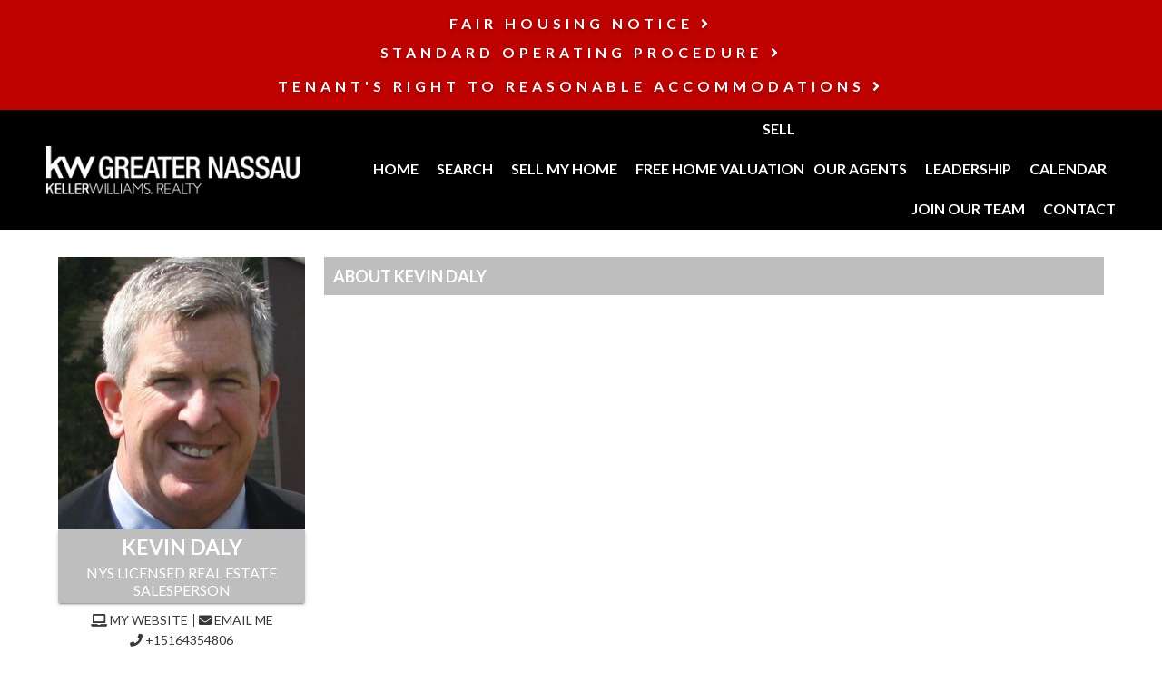

--- FILE ---
content_type: text/html; charset=UTF-8
request_url: https://www.kwgreaternassau.com/agent/kevin-daly/
body_size: 11440
content:
<!DOCTYPE HTML>
<html class="bcorr">
<head>
    <meta charset="UTF-8" />
    <title>
                    Kevin Daly - Keller Williams Greater Nassau - Keller Williams Greater Nassau
            </title>
    <meta name="description" content="">
    <meta http-equiv="Content-Type" content="text/html; charset=UTF-8" />
    <meta http-equiv="X-UA-Compatible" content="IE=edge">
    <meta name="viewport" content="width=device-width, initial-scale=1.0">
    <link rel="pingback" href="https://www.kwgreaternassau.com/xmlrpc.php" />
    <meta name='robots' content='index, follow, max-image-preview:large, max-snippet:-1, max-video-preview:-1' />
	<style>img:is([sizes="auto" i], [sizes^="auto," i]) { contain-intrinsic-size: 3000px 1500px }</style>
	
	<!-- This site is optimized with the Yoast SEO plugin v26.8 - https://yoast.com/product/yoast-seo-wordpress/ -->
	<link rel="canonical" href="https://www.kwgreaternassau.com/agent/kevin-daly/" />
	<meta property="og:locale" content="en_US" />
	<meta property="og:type" content="article" />
	<meta property="og:title" content="Kevin Daly - Keller Williams Greater Nassau" />
	<meta property="og:url" content="https://www.kwgreaternassau.com/agent/kevin-daly/" />
	<meta property="og:site_name" content="Keller Williams Greater Nassau" />
	<meta property="article:modified_time" content="2024-03-07T21:34:35+00:00" />
	<meta name="twitter:card" content="summary_large_image" />
	<script type="application/ld+json" class="yoast-schema-graph">{"@context":"https://schema.org","@graph":[{"@type":"WebPage","@id":"https://www.kwgreaternassau.com/agent/kevin-daly/","url":"https://www.kwgreaternassau.com/agent/kevin-daly/","name":"Kevin Daly - Keller Williams Greater Nassau","isPartOf":{"@id":"https://www.kwgreaternassau.com/#website"},"datePublished":"2023-03-10T22:35:16+00:00","dateModified":"2024-03-07T21:34:35+00:00","breadcrumb":{"@id":"https://www.kwgreaternassau.com/agent/kevin-daly/#breadcrumb"},"inLanguage":"en-US","potentialAction":[{"@type":"ReadAction","target":["https://www.kwgreaternassau.com/agent/kevin-daly/"]}]},{"@type":"BreadcrumbList","@id":"https://www.kwgreaternassau.com/agent/kevin-daly/#breadcrumb","itemListElement":[{"@type":"ListItem","position":1,"name":"Home","item":"https://www.kwgreaternassau.com/"},{"@type":"ListItem","position":2,"name":"Kevin Daly"}]},{"@type":"WebSite","@id":"https://www.kwgreaternassau.com/#website","url":"https://www.kwgreaternassau.com/","name":"Keller Williams Greater Nassau","description":"","potentialAction":[{"@type":"SearchAction","target":{"@type":"EntryPoint","urlTemplate":"https://www.kwgreaternassau.com/?s={search_term_string}"},"query-input":{"@type":"PropertyValueSpecification","valueRequired":true,"valueName":"search_term_string"}}],"inLanguage":"en-US"}]}</script>
	<!-- / Yoast SEO plugin. -->


<script type="text/javascript">
/* <![CDATA[ */
window._wpemojiSettings = {"baseUrl":"https:\/\/s.w.org\/images\/core\/emoji\/15.0.3\/72x72\/","ext":".png","svgUrl":"https:\/\/s.w.org\/images\/core\/emoji\/15.0.3\/svg\/","svgExt":".svg","source":{"concatemoji":"https:\/\/www.kwgreaternassau.com\/wp-includes\/js\/wp-emoji-release.min.js?ver=6.7.4"}};
/*! This file is auto-generated */
!function(i,n){var o,s,e;function c(e){try{var t={supportTests:e,timestamp:(new Date).valueOf()};sessionStorage.setItem(o,JSON.stringify(t))}catch(e){}}function p(e,t,n){e.clearRect(0,0,e.canvas.width,e.canvas.height),e.fillText(t,0,0);var t=new Uint32Array(e.getImageData(0,0,e.canvas.width,e.canvas.height).data),r=(e.clearRect(0,0,e.canvas.width,e.canvas.height),e.fillText(n,0,0),new Uint32Array(e.getImageData(0,0,e.canvas.width,e.canvas.height).data));return t.every(function(e,t){return e===r[t]})}function u(e,t,n){switch(t){case"flag":return n(e,"\ud83c\udff3\ufe0f\u200d\u26a7\ufe0f","\ud83c\udff3\ufe0f\u200b\u26a7\ufe0f")?!1:!n(e,"\ud83c\uddfa\ud83c\uddf3","\ud83c\uddfa\u200b\ud83c\uddf3")&&!n(e,"\ud83c\udff4\udb40\udc67\udb40\udc62\udb40\udc65\udb40\udc6e\udb40\udc67\udb40\udc7f","\ud83c\udff4\u200b\udb40\udc67\u200b\udb40\udc62\u200b\udb40\udc65\u200b\udb40\udc6e\u200b\udb40\udc67\u200b\udb40\udc7f");case"emoji":return!n(e,"\ud83d\udc26\u200d\u2b1b","\ud83d\udc26\u200b\u2b1b")}return!1}function f(e,t,n){var r="undefined"!=typeof WorkerGlobalScope&&self instanceof WorkerGlobalScope?new OffscreenCanvas(300,150):i.createElement("canvas"),a=r.getContext("2d",{willReadFrequently:!0}),o=(a.textBaseline="top",a.font="600 32px Arial",{});return e.forEach(function(e){o[e]=t(a,e,n)}),o}function t(e){var t=i.createElement("script");t.src=e,t.defer=!0,i.head.appendChild(t)}"undefined"!=typeof Promise&&(o="wpEmojiSettingsSupports",s=["flag","emoji"],n.supports={everything:!0,everythingExceptFlag:!0},e=new Promise(function(e){i.addEventListener("DOMContentLoaded",e,{once:!0})}),new Promise(function(t){var n=function(){try{var e=JSON.parse(sessionStorage.getItem(o));if("object"==typeof e&&"number"==typeof e.timestamp&&(new Date).valueOf()<e.timestamp+604800&&"object"==typeof e.supportTests)return e.supportTests}catch(e){}return null}();if(!n){if("undefined"!=typeof Worker&&"undefined"!=typeof OffscreenCanvas&&"undefined"!=typeof URL&&URL.createObjectURL&&"undefined"!=typeof Blob)try{var e="postMessage("+f.toString()+"("+[JSON.stringify(s),u.toString(),p.toString()].join(",")+"));",r=new Blob([e],{type:"text/javascript"}),a=new Worker(URL.createObjectURL(r),{name:"wpTestEmojiSupports"});return void(a.onmessage=function(e){c(n=e.data),a.terminate(),t(n)})}catch(e){}c(n=f(s,u,p))}t(n)}).then(function(e){for(var t in e)n.supports[t]=e[t],n.supports.everything=n.supports.everything&&n.supports[t],"flag"!==t&&(n.supports.everythingExceptFlag=n.supports.everythingExceptFlag&&n.supports[t]);n.supports.everythingExceptFlag=n.supports.everythingExceptFlag&&!n.supports.flag,n.DOMReady=!1,n.readyCallback=function(){n.DOMReady=!0}}).then(function(){return e}).then(function(){var e;n.supports.everything||(n.readyCallback(),(e=n.source||{}).concatemoji?t(e.concatemoji):e.wpemoji&&e.twemoji&&(t(e.twemoji),t(e.wpemoji)))}))}((window,document),window._wpemojiSettings);
/* ]]> */
</script>

<style id='wp-emoji-styles-inline-css' type='text/css'>

	img.wp-smiley, img.emoji {
		display: inline !important;
		border: none !important;
		box-shadow: none !important;
		height: 1em !important;
		width: 1em !important;
		margin: 0 0.07em !important;
		vertical-align: -0.1em !important;
		background: none !important;
		padding: 0 !important;
	}
</style>
<link rel='stylesheet' id='wp-block-library-css' href='https://www.kwgreaternassau.com/wp-includes/css/dist/block-library/style.min.css?ver=6.7.4' type='text/css' media='all' />
<style id='classic-theme-styles-inline-css' type='text/css'>
/*! This file is auto-generated */
.wp-block-button__link{color:#fff;background-color:#32373c;border-radius:9999px;box-shadow:none;text-decoration:none;padding:calc(.667em + 2px) calc(1.333em + 2px);font-size:1.125em}.wp-block-file__button{background:#32373c;color:#fff;text-decoration:none}
</style>
<style id='global-styles-inline-css' type='text/css'>
:root{--wp--preset--aspect-ratio--square: 1;--wp--preset--aspect-ratio--4-3: 4/3;--wp--preset--aspect-ratio--3-4: 3/4;--wp--preset--aspect-ratio--3-2: 3/2;--wp--preset--aspect-ratio--2-3: 2/3;--wp--preset--aspect-ratio--16-9: 16/9;--wp--preset--aspect-ratio--9-16: 9/16;--wp--preset--color--black: #000000;--wp--preset--color--cyan-bluish-gray: #abb8c3;--wp--preset--color--white: #ffffff;--wp--preset--color--pale-pink: #f78da7;--wp--preset--color--vivid-red: #cf2e2e;--wp--preset--color--luminous-vivid-orange: #ff6900;--wp--preset--color--luminous-vivid-amber: #fcb900;--wp--preset--color--light-green-cyan: #7bdcb5;--wp--preset--color--vivid-green-cyan: #00d084;--wp--preset--color--pale-cyan-blue: #8ed1fc;--wp--preset--color--vivid-cyan-blue: #0693e3;--wp--preset--color--vivid-purple: #9b51e0;--wp--preset--gradient--vivid-cyan-blue-to-vivid-purple: linear-gradient(135deg,rgba(6,147,227,1) 0%,rgb(155,81,224) 100%);--wp--preset--gradient--light-green-cyan-to-vivid-green-cyan: linear-gradient(135deg,rgb(122,220,180) 0%,rgb(0,208,130) 100%);--wp--preset--gradient--luminous-vivid-amber-to-luminous-vivid-orange: linear-gradient(135deg,rgba(252,185,0,1) 0%,rgba(255,105,0,1) 100%);--wp--preset--gradient--luminous-vivid-orange-to-vivid-red: linear-gradient(135deg,rgba(255,105,0,1) 0%,rgb(207,46,46) 100%);--wp--preset--gradient--very-light-gray-to-cyan-bluish-gray: linear-gradient(135deg,rgb(238,238,238) 0%,rgb(169,184,195) 100%);--wp--preset--gradient--cool-to-warm-spectrum: linear-gradient(135deg,rgb(74,234,220) 0%,rgb(151,120,209) 20%,rgb(207,42,186) 40%,rgb(238,44,130) 60%,rgb(251,105,98) 80%,rgb(254,248,76) 100%);--wp--preset--gradient--blush-light-purple: linear-gradient(135deg,rgb(255,206,236) 0%,rgb(152,150,240) 100%);--wp--preset--gradient--blush-bordeaux: linear-gradient(135deg,rgb(254,205,165) 0%,rgb(254,45,45) 50%,rgb(107,0,62) 100%);--wp--preset--gradient--luminous-dusk: linear-gradient(135deg,rgb(255,203,112) 0%,rgb(199,81,192) 50%,rgb(65,88,208) 100%);--wp--preset--gradient--pale-ocean: linear-gradient(135deg,rgb(255,245,203) 0%,rgb(182,227,212) 50%,rgb(51,167,181) 100%);--wp--preset--gradient--electric-grass: linear-gradient(135deg,rgb(202,248,128) 0%,rgb(113,206,126) 100%);--wp--preset--gradient--midnight: linear-gradient(135deg,rgb(2,3,129) 0%,rgb(40,116,252) 100%);--wp--preset--font-size--small: 13px;--wp--preset--font-size--medium: 20px;--wp--preset--font-size--large: 36px;--wp--preset--font-size--x-large: 42px;--wp--preset--spacing--20: 0.44rem;--wp--preset--spacing--30: 0.67rem;--wp--preset--spacing--40: 1rem;--wp--preset--spacing--50: 1.5rem;--wp--preset--spacing--60: 2.25rem;--wp--preset--spacing--70: 3.38rem;--wp--preset--spacing--80: 5.06rem;--wp--preset--shadow--natural: 6px 6px 9px rgba(0, 0, 0, 0.2);--wp--preset--shadow--deep: 12px 12px 50px rgba(0, 0, 0, 0.4);--wp--preset--shadow--sharp: 6px 6px 0px rgba(0, 0, 0, 0.2);--wp--preset--shadow--outlined: 6px 6px 0px -3px rgba(255, 255, 255, 1), 6px 6px rgba(0, 0, 0, 1);--wp--preset--shadow--crisp: 6px 6px 0px rgba(0, 0, 0, 1);}:where(.is-layout-flex){gap: 0.5em;}:where(.is-layout-grid){gap: 0.5em;}body .is-layout-flex{display: flex;}.is-layout-flex{flex-wrap: wrap;align-items: center;}.is-layout-flex > :is(*, div){margin: 0;}body .is-layout-grid{display: grid;}.is-layout-grid > :is(*, div){margin: 0;}:where(.wp-block-columns.is-layout-flex){gap: 2em;}:where(.wp-block-columns.is-layout-grid){gap: 2em;}:where(.wp-block-post-template.is-layout-flex){gap: 1.25em;}:where(.wp-block-post-template.is-layout-grid){gap: 1.25em;}.has-black-color{color: var(--wp--preset--color--black) !important;}.has-cyan-bluish-gray-color{color: var(--wp--preset--color--cyan-bluish-gray) !important;}.has-white-color{color: var(--wp--preset--color--white) !important;}.has-pale-pink-color{color: var(--wp--preset--color--pale-pink) !important;}.has-vivid-red-color{color: var(--wp--preset--color--vivid-red) !important;}.has-luminous-vivid-orange-color{color: var(--wp--preset--color--luminous-vivid-orange) !important;}.has-luminous-vivid-amber-color{color: var(--wp--preset--color--luminous-vivid-amber) !important;}.has-light-green-cyan-color{color: var(--wp--preset--color--light-green-cyan) !important;}.has-vivid-green-cyan-color{color: var(--wp--preset--color--vivid-green-cyan) !important;}.has-pale-cyan-blue-color{color: var(--wp--preset--color--pale-cyan-blue) !important;}.has-vivid-cyan-blue-color{color: var(--wp--preset--color--vivid-cyan-blue) !important;}.has-vivid-purple-color{color: var(--wp--preset--color--vivid-purple) !important;}.has-black-background-color{background-color: var(--wp--preset--color--black) !important;}.has-cyan-bluish-gray-background-color{background-color: var(--wp--preset--color--cyan-bluish-gray) !important;}.has-white-background-color{background-color: var(--wp--preset--color--white) !important;}.has-pale-pink-background-color{background-color: var(--wp--preset--color--pale-pink) !important;}.has-vivid-red-background-color{background-color: var(--wp--preset--color--vivid-red) !important;}.has-luminous-vivid-orange-background-color{background-color: var(--wp--preset--color--luminous-vivid-orange) !important;}.has-luminous-vivid-amber-background-color{background-color: var(--wp--preset--color--luminous-vivid-amber) !important;}.has-light-green-cyan-background-color{background-color: var(--wp--preset--color--light-green-cyan) !important;}.has-vivid-green-cyan-background-color{background-color: var(--wp--preset--color--vivid-green-cyan) !important;}.has-pale-cyan-blue-background-color{background-color: var(--wp--preset--color--pale-cyan-blue) !important;}.has-vivid-cyan-blue-background-color{background-color: var(--wp--preset--color--vivid-cyan-blue) !important;}.has-vivid-purple-background-color{background-color: var(--wp--preset--color--vivid-purple) !important;}.has-black-border-color{border-color: var(--wp--preset--color--black) !important;}.has-cyan-bluish-gray-border-color{border-color: var(--wp--preset--color--cyan-bluish-gray) !important;}.has-white-border-color{border-color: var(--wp--preset--color--white) !important;}.has-pale-pink-border-color{border-color: var(--wp--preset--color--pale-pink) !important;}.has-vivid-red-border-color{border-color: var(--wp--preset--color--vivid-red) !important;}.has-luminous-vivid-orange-border-color{border-color: var(--wp--preset--color--luminous-vivid-orange) !important;}.has-luminous-vivid-amber-border-color{border-color: var(--wp--preset--color--luminous-vivid-amber) !important;}.has-light-green-cyan-border-color{border-color: var(--wp--preset--color--light-green-cyan) !important;}.has-vivid-green-cyan-border-color{border-color: var(--wp--preset--color--vivid-green-cyan) !important;}.has-pale-cyan-blue-border-color{border-color: var(--wp--preset--color--pale-cyan-blue) !important;}.has-vivid-cyan-blue-border-color{border-color: var(--wp--preset--color--vivid-cyan-blue) !important;}.has-vivid-purple-border-color{border-color: var(--wp--preset--color--vivid-purple) !important;}.has-vivid-cyan-blue-to-vivid-purple-gradient-background{background: var(--wp--preset--gradient--vivid-cyan-blue-to-vivid-purple) !important;}.has-light-green-cyan-to-vivid-green-cyan-gradient-background{background: var(--wp--preset--gradient--light-green-cyan-to-vivid-green-cyan) !important;}.has-luminous-vivid-amber-to-luminous-vivid-orange-gradient-background{background: var(--wp--preset--gradient--luminous-vivid-amber-to-luminous-vivid-orange) !important;}.has-luminous-vivid-orange-to-vivid-red-gradient-background{background: var(--wp--preset--gradient--luminous-vivid-orange-to-vivid-red) !important;}.has-very-light-gray-to-cyan-bluish-gray-gradient-background{background: var(--wp--preset--gradient--very-light-gray-to-cyan-bluish-gray) !important;}.has-cool-to-warm-spectrum-gradient-background{background: var(--wp--preset--gradient--cool-to-warm-spectrum) !important;}.has-blush-light-purple-gradient-background{background: var(--wp--preset--gradient--blush-light-purple) !important;}.has-blush-bordeaux-gradient-background{background: var(--wp--preset--gradient--blush-bordeaux) !important;}.has-luminous-dusk-gradient-background{background: var(--wp--preset--gradient--luminous-dusk) !important;}.has-pale-ocean-gradient-background{background: var(--wp--preset--gradient--pale-ocean) !important;}.has-electric-grass-gradient-background{background: var(--wp--preset--gradient--electric-grass) !important;}.has-midnight-gradient-background{background: var(--wp--preset--gradient--midnight) !important;}.has-small-font-size{font-size: var(--wp--preset--font-size--small) !important;}.has-medium-font-size{font-size: var(--wp--preset--font-size--medium) !important;}.has-large-font-size{font-size: var(--wp--preset--font-size--large) !important;}.has-x-large-font-size{font-size: var(--wp--preset--font-size--x-large) !important;}
:where(.wp-block-post-template.is-layout-flex){gap: 1.25em;}:where(.wp-block-post-template.is-layout-grid){gap: 1.25em;}
:where(.wp-block-columns.is-layout-flex){gap: 2em;}:where(.wp-block-columns.is-layout-grid){gap: 2em;}
:root :where(.wp-block-pullquote){font-size: 1.5em;line-height: 1.6;}
</style>
<link rel='stylesheet' id='brandco-idx-shortcodes-css-css' href='https://www.kwgreaternassau.com/wp-content/plugins/brandco-idx/public/css/brandco-idx-shortcodes.css?ver=2.9.7' type='text/css' media='all' />
<link rel='stylesheet' id='tribe-events-v2-single-skeleton-css' href='https://www.kwgreaternassau.com/wp-content/plugins/the-events-calendar/build/css/tribe-events-single-skeleton.css?ver=6.15.14' type='text/css' media='all' />
<link rel='stylesheet' id='tribe-events-v2-single-skeleton-full-css' href='https://www.kwgreaternassau.com/wp-content/plugins/the-events-calendar/build/css/tribe-events-single-full.css?ver=6.15.14' type='text/css' media='all' />
<link rel='stylesheet' id='tec-events-elementor-widgets-base-styles-css' href='https://www.kwgreaternassau.com/wp-content/plugins/the-events-calendar/build/css/integrations/plugins/elementor/widgets/widget-base.css?ver=6.15.14' type='text/css' media='all' />
<link rel='stylesheet' id='materializestyle-css' href='https://www.kwgreaternassau.com/wp-content/themes/pp-brokerage-v1.1/assets/css/materialize.min.css?ver=1.0' type='text/css' media='all' />
<link rel='stylesheet' id='flexsliderstyle-css' href='https://www.kwgreaternassau.com/wp-content/themes/pp-brokerage-v1.1/assets/css/flexslider.css?ver=1.0' type='text/css' media='all' />
<link rel='stylesheet' id='templatestyles-css' href='https://www.kwgreaternassau.com/wp-content/themes/pp-brokerage-v1.1/assets/global-css/templateStyles.min.css?ver=1.0' type='text/css' media='all' />
<link rel='stylesheet' id='mainstyle-css' href='https://www.kwgreaternassau.com/wp-content/themes/pp-brokerage-v1.1-children/kw-greater-nassau/css/style.css?ver=1.0' type='text/css' media='all' />
<link rel='stylesheet' id='fontawesome-css' href='https://www.kwgreaternassau.com/wp-content/themes/pp-brokerage-v1.1/assets/css/font-awesome.min.css?ver=1.0' type='text/css' media='all' />
<link rel='stylesheet' id='elementor-frontend-css' href='https://www.kwgreaternassau.com/wp-content/plugins/elementor/assets/css/frontend.min.css?ver=3.34.2' type='text/css' media='all' />
<link rel='stylesheet' id='e-popup-css' href='https://www.kwgreaternassau.com/wp-content/plugins/elementor-pro/assets/css/conditionals/popup.min.css?ver=3.34.2' type='text/css' media='all' />
<link rel='stylesheet' id='elementor-icons-css' href='https://www.kwgreaternassau.com/wp-content/plugins/elementor/assets/lib/eicons/css/elementor-icons.min.css?ver=5.46.0' type='text/css' media='all' />
<link rel='stylesheet' id='elementor-post-5802-css' href='https://www.kwgreaternassau.com/wp-content/uploads/sites/226/elementor/css/post-5802.css?ver=1701442633' type='text/css' media='all' />
<link rel='stylesheet' id='font-awesome-5-all-css' href='https://www.kwgreaternassau.com/wp-content/plugins/elementor/assets/lib/font-awesome/css/all.min.css?ver=3.34.2' type='text/css' media='all' />
<link rel='stylesheet' id='font-awesome-4-shim-css' href='https://www.kwgreaternassau.com/wp-content/plugins/elementor/assets/lib/font-awesome/css/v4-shims.min.css?ver=3.34.2' type='text/css' media='all' />
<link rel='stylesheet' id='elementor-post-11234-css' href='https://www.kwgreaternassau.com/wp-content/uploads/sites/226/elementor/css/post-11234.css?ver=1742519745' type='text/css' media='all' />
<link rel='stylesheet' id='elementor-gf-local-roboto-css' href='https://www.kwgreaternassau.com/wp-content/uploads/sites/226/elementor/google-fonts/css/roboto.css?ver=1742519064' type='text/css' media='all' />
<link rel='stylesheet' id='elementor-gf-local-robotoslab-css' href='https://www.kwgreaternassau.com/wp-content/uploads/sites/226/elementor/google-fonts/css/robotoslab.css?ver=1742519067' type='text/css' media='all' />
<script type="text/javascript" src="https://www.kwgreaternassau.com/wp-includes/js/jquery/jquery.min.js?ver=3.7.1" id="jquery-core-js"></script>
<script type="text/javascript" src="https://www.kwgreaternassau.com/wp-includes/js/jquery/jquery-migrate.min.js?ver=3.4.1" id="jquery-migrate-js"></script>
<script type="text/javascript" src="https://www.kwgreaternassau.com/wp-content/plugins/elementor/assets/lib/font-awesome/js/v4-shims.min.js?ver=3.34.2" id="font-awesome-4-shim-js"></script>
<link rel="https://api.w.org/" href="https://www.kwgreaternassau.com/wp-json/" /><link rel="EditURI" type="application/rsd+xml" title="RSD" href="https://www.kwgreaternassau.com/xmlrpc.php?rsd" />
<meta name="generator" content="WordPress 6.7.4" />
<link rel='shortlink' href='https://www.kwgreaternassau.com/?p=9344' />
<link rel="alternate" title="oEmbed (JSON)" type="application/json+oembed" href="https://www.kwgreaternassau.com/wp-json/oembed/1.0/embed?url=https%3A%2F%2Fwww.kwgreaternassau.com%2Fagent%2Fkevin-daly%2F" />
<link rel="alternate" title="oEmbed (XML)" type="text/xml+oembed" href="https://www.kwgreaternassau.com/wp-json/oembed/1.0/embed?url=https%3A%2F%2Fwww.kwgreaternassau.com%2Fagent%2Fkevin-daly%2F&#038;format=xml" />
<meta name="tec-api-version" content="v1"><meta name="tec-api-origin" content="https://www.kwgreaternassau.com"><link rel="alternate" href="https://www.kwgreaternassau.com/wp-json/tribe/events/v1/" /><meta name="generator" content="Elementor 3.34.2; features: additional_custom_breakpoints; settings: css_print_method-external, google_font-enabled, font_display-auto">
			<style>
				.e-con.e-parent:nth-of-type(n+4):not(.e-lazyloaded):not(.e-no-lazyload),
				.e-con.e-parent:nth-of-type(n+4):not(.e-lazyloaded):not(.e-no-lazyload) * {
					background-image: none !important;
				}
				@media screen and (max-height: 1024px) {
					.e-con.e-parent:nth-of-type(n+3):not(.e-lazyloaded):not(.e-no-lazyload),
					.e-con.e-parent:nth-of-type(n+3):not(.e-lazyloaded):not(.e-no-lazyload) * {
						background-image: none !important;
					}
				}
				@media screen and (max-height: 640px) {
					.e-con.e-parent:nth-of-type(n+2):not(.e-lazyloaded):not(.e-no-lazyload),
					.e-con.e-parent:nth-of-type(n+2):not(.e-lazyloaded):not(.e-no-lazyload) * {
						background-image: none !important;
					}
				}
			</style>
			<link rel="icon" href="https://www.kwgreaternassau.com/wp-content/uploads/sites/226/2021/09/cropped-KW_logo_in_white_letters_on_red_background-32x32.jpg" sizes="32x32" />
<link rel="icon" href="https://www.kwgreaternassau.com/wp-content/uploads/sites/226/2021/09/cropped-KW_logo_in_white_letters_on_red_background-192x192.jpg" sizes="192x192" />
<link rel="apple-touch-icon" href="https://www.kwgreaternassau.com/wp-content/uploads/sites/226/2021/09/cropped-KW_logo_in_white_letters_on_red_background-180x180.jpg" />
<meta name="msapplication-TileImage" content="https://www.kwgreaternassau.com/wp-content/uploads/sites/226/2021/09/cropped-KW_logo_in_white_letters_on_red_background-270x270.jpg" />
		<style type="text/css" id="wp-custom-css">
			.bcorr-standard-operating-link{
	color: #ffffff !important;
    text-transform: uppercase;
    display: inline-block;
    font-size: 1.14286rem;
    line-height: 1.57143rem;
    font-weight: 700;
    letter-spacing: 0.35714rem;
    text-shadow: 0 2px 4px rgb(0 0 0 / 28%);
    padding: 0px 0 15px;
    text-decoration: none;
}

html.bcorr #bcorr-fair-housing .bcorr-fair-housing-link {
    color: #ffffff;
    text-transform: uppercase;
    display: inline-block;
    font-size: 1.14286rem;
    line-height: 1.57143rem;
    font-weight: 700;
    letter-spacing: 0.35714rem;
    text-shadow: 0 2px 4px rgb(0 0 0 / 28%);
    padding: 15px 0 10px;
    text-decoration: none;
}
.gform_legacy_markup_wrapper .gsection .gfield_label, .gform_legacy_markup_wrapper h2.gsection_title, .gform_legacy_markup_wrapper h3.gform_title {
    font-weight: 500;
    font-size: 1.00em;
}

#footer > div.wrapper > div.container{
	max-width: 1266px !important;
}
#footer > div.footer-copyright > div > div{
	max-width: 1266px !important;
}

#bcorr-header > div.container{
	max-width: 1266px !important;
	
}
#bcorr-navigation > div > div{
	max-width: 1500px !important;
	
	
}		</style>
		
</head>
<body data-rsssl=1 class="agent-template-default single single-agent postid-9344 tribe-no-js elementor-default" data-template="base.twig">
    <header id="header" class="bcorr-materialize">
    <div id="bcorr-fair-housing">
        <div class="container center-align">
            <a class="bcorr-fair-housing-link" href="https://www.dos.ny.gov/licensing/docs/FairHousingNotice_new.pdf" target="_blank">Fair Housing Notice <i class="fa fa-angle-right"></i></a> 
        </div>
    <div id="bcorr-standard-operating">
        <div class="container center-align">
            <a class="bcorr-standard-operating-link" href="https://www.kwgreaternassau.com/standard-operating-procedure/" target="_blank">Standard Operating Procedure <i class="fa fa-angle-right"></i></a>
        </div>
    </div>
    <div id="bcorr-standard-operating">
        <div class="container center-align">
            <a class="bcorr-standard-operating-link" href="https://www.kwgreaternassau.com/wp-content/uploads/sites/226/2022/06/Reasonable_Accommodations_Disclosure_-_Landlord.pdf" target="_blank">Tenant's Right to Reasonable Accommodations <i class="fa fa-angle-right"></i></a>
        </div>
    </div>

    <div id="bcorr-virginia">
        <div id="bcorr-header">
            <div class="container">
                <div class="row valign-children">
                    <div class="bcorr-logo col l3 s12 left-align center-align-on-med-and-down">
                        <a id="logo-container" class="hdr-logo-link" href="https://www.kwgreaternassau.com" rel="home">
                                                            <img src="https://www.kwgreaternassau.com/wp-content/uploads/sites/226/2019/01/logo.png"
                                     alt="" />
                                                    </a>
                    </div>
                    <div class="col l9 s12 right-align center-align-on-med-and-down">
                        <div id="bcorr-navigation">
                            <div class="bcorr-menu-wrapper">    <div class="bcorr-nav valign-middle">
        <nav id="nav-main" class="nav-main" role="navigation">
            <div id="primary" class="container">
                    <ul id="menu-primary">
                                <li class=" menu-item menu-item-type-post_type menu-item-object-page menu-item-home menu-item-333">
                <a href="https://www.kwgreaternassau.com/" target="">Home</a>
                            </li>
                                <li class=" menu-item menu-item-type-custom menu-item-object-custom menu-item-1810">
                <a href="https://www.kwgreaternassau.com/search/" target="">Search</a>
                            </li>
                                <li class=" menu-item menu-item-type-post_type menu-item-object-page menu-item-9689 menu-item-has-children">
                <a href="https://www.kwgreaternassau.com/seller-resources/" target="">Sell</a>
                    <ul id="menu-primary">
                                <li class=" menu-item menu-item-type-custom menu-item-object-custom menu-item-9687">
                <a href="https://www.kwgreaternassau.com/contact/" target="">Sell My Home</a>
                            </li>
                                <li class=" menu-item menu-item-type-custom menu-item-object-custom menu-item-9688">
                <a href="https://www.kwgreaternassau.com/contact/" target="">Free Home Valuation</a>
                            </li>
            </ul>
            </li>
                                <li class=" menu-item menu-item-type-post_type menu-item-object-page menu-item-10594">
                <a href="https://www.kwgreaternassau.com/find-an-agent/" target="">Our Agents</a>
                            </li>
                                <li class=" menu-item menu-item-type-post_type menu-item-object-page menu-item-337">
                <a href="https://www.kwgreaternassau.com/leadership/" target="">Leadership</a>
                            </li>
                                <li class=" menu-item menu-item-type-post_type menu-item-object-page menu-item-9027">
                <a href="https://www.kwgreaternassau.com/calendar/" target="">Calendar</a>
                            </li>
                                <li class=" menu-item menu-item-type-post_type menu-item-object-page menu-item-1822">
                <a href="https://www.kwgreaternassau.com/careers/" target="">Join Our Team</a>
                            </li>
                                <li class=" menu-item menu-item-type-post_type menu-item-object-page menu-item-1813">
                <a href="https://www.kwgreaternassau.com/contact/" target="">Contact</a>
                            </li>
            </ul>
                <a href="#" data-activates="slide-out" aria-modal="true" role="dialog" class="button-collapse"><i role="presentation" class="fa fa-bars"></i></a>
            </div>
        </nav><!-- #nav -->

        <nav id="slide-out" class="side-nav">
            <div id="bcorr-mobile-close" class="fa fa-close"></div>
            <div class="bcorr-mobile-agent-info">
                <h3 class="mobile-agent-name">Keller Williams Greater Nassau</h3>
                <div class="bcorr-mobile-contact-links">
                                            <a class="bcorr-contact" href="mailto:Kinglima@kw.com">
                            <i role="presentation" class="fa fa-envelope"></i>
                        </a>
                                        <span class="bcorr-divider"></span>
                                            <a href="tel:(516) 873-7100" class="mobile-number">
                            <i role="presentation" class="fa fa-phone"></i> (516) 873-7100
                        </a>
                                    </div>
            </div>
                <ul id="menu-primary">
                                <li class=" menu-item menu-item-type-post_type menu-item-object-page menu-item-home menu-item-333">
                <a href="https://www.kwgreaternassau.com/" target="">Home</a>
                            </li>
                                <li class=" menu-item menu-item-type-custom menu-item-object-custom menu-item-1810">
                <a href="https://www.kwgreaternassau.com/search/" target="">Search</a>
                            </li>
                                <li class=" menu-item menu-item-type-post_type menu-item-object-page menu-item-9689 menu-item-has-children">
                <a href="https://www.kwgreaternassau.com/seller-resources/" target="">Sell</a>
                    <ul id="menu-primary">
                                <li class=" menu-item menu-item-type-custom menu-item-object-custom menu-item-9687">
                <a href="https://www.kwgreaternassau.com/contact/" target="">Sell My Home</a>
                            </li>
                                <li class=" menu-item menu-item-type-custom menu-item-object-custom menu-item-9688">
                <a href="https://www.kwgreaternassau.com/contact/" target="">Free Home Valuation</a>
                            </li>
            </ul>
            </li>
                                <li class=" menu-item menu-item-type-post_type menu-item-object-page menu-item-10594">
                <a href="https://www.kwgreaternassau.com/find-an-agent/" target="">Our Agents</a>
                            </li>
                                <li class=" menu-item menu-item-type-post_type menu-item-object-page menu-item-337">
                <a href="https://www.kwgreaternassau.com/leadership/" target="">Leadership</a>
                            </li>
                                <li class=" menu-item menu-item-type-post_type menu-item-object-page menu-item-9027">
                <a href="https://www.kwgreaternassau.com/calendar/" target="">Calendar</a>
                            </li>
                                <li class=" menu-item menu-item-type-post_type menu-item-object-page menu-item-1822">
                <a href="https://www.kwgreaternassau.com/careers/" target="">Join Our Team</a>
                            </li>
                                <li class=" menu-item menu-item-type-post_type menu-item-object-page menu-item-1813">
                <a href="https://www.kwgreaternassau.com/contact/" target="">Contact</a>
                            </li>
            </ul>
        </nav>
    </div>
    <script>
        (function ($) {
            $(window).load(function () {
                $('#bcorr-mobile-close').on('click', function () {
                    $('#slide-out').sideNav('hide');
                });
            });
        })(jQuery);
    </script>
</div>
                        </div>
                    </div>
                </div>
            </div>
        </div>
    </div>

</header>
<div id="bcorr-parallax">
    <div class="parallax">
    <div class="home-flexslider">
        <ul class="slides">
                    </ul>
    </div>
</div>
<div class="bcorr-materialize" id="index-banner">
    <div id="index-sublogo">
        <div class="container">
            <div class="row">
                <div class="col s12 center-align">
                    <div class="home-search-text">
                        <h1></h1>
                    </div>
                </div>
            </div>
        </div>
        <div class="bcorr-bottom-container">
            <div class="container">
                <div class="row valign-children">
                                    </div>
            </div>
        </div>
    </div>
</div></div>    <section id="content" role="main" class="content-wrapper bcorr-materialize">
        <div class="container">
                        <div class="wrapper ">
                
    <div class="bcorr-content">
        <div class="row bcorr-agents-wrapper">
            <div class="col col-1 s12 m6 l3">
                <div class="agent-card">
                    
                                                                            <div class="agent-image"
                                             style="background-image: url('https://storage.googleapis.com/attachment-prod-e2ad/891852/cg52sa31nikjoqlaiomg.jpg')"></div>
                                                        <div class="agent-name card">
                        <h3>Kevin Daly</h3>
                        <h4>NYS Licensed Real Estate Salesperson </h4>
                    </div>
                    <div class="agent-info">
                        <div class="row row-1">
                                                            <a href="https://kevindaly.kw.com"><i class="fa fa-laptop"></i> My Website</a>
                                                                                        <a href="mailto:kevindaly@kw.com"><i class="fa fa-envelope"></i> Email Me</a>
                                                    </div>
                        <div class="row row-2">
                                                            <a href="tel:+15164354806"><i class="fa fa-phone"></i> +15164354806
                                </a>
                                                    </div>
                        <div class="row row-3">
                                                    </div>
                    </div>
                    <div class="agent-sidebar">
                        
                    </div>
                </div>
            </div>
            <div class="col col-2 s12 m6 l9">
                <div class="bcorr-agent-content">
                    <h1>About Kevin Daly</h1>
                    <div class="bcorr-agent-bio">
                        
                    </div>
                </div>
            </div>
        </div>
    </div>
            </div>
                    </div>
    </section>
    <footer id="footer" class="page-footer bcorr-materialize">
        <div class="wrapper">
    <div class="container">
        <div class="row valign-children">
            <div class="col bcorr-col-1 s12 l4 left-align center-align-on-med-and-down">
                <div class="bcorr-content">
                                            <img src="https://www.kwgreaternassau.com/wp-content/uploads/sites/226/2019/01/footer-logo.png"
                             alt="" class="footer-logo" />
                                        <div class="bcorr-legal">
                        <p><p>Keller Williams Realty, Inc. is a real estate franchise company. Each Keller Williams office is independently owned and operated. Keller Williams Realty, Inc. is an Equal Opportunity Employer and supports the Fair Housing Act.</p>
</p>
                    </div>
                </div>
            </div>
            <div class="col bcorr-col-2 s12 l5 center-align-on-med-and-down left-align">
                <div class="bcorr-office-wrapper">
                    <h5>Contact</h5>
                    <a class="bcorr-phone" href="tel:(516) 873-7100"><i
                                class="fa fa-phone"></i>(516) 873-7100</a>
                    <a class="bcorr-contact" href="https://www.kwgreaternassau.com/contact">
                        <i class="fa fa-envelope"></i>Email Us</a>
                </div>
                <div class="bcorr-location-wrapper">
                    <h5>Location</h5>
                    <div class="bcorr-location">
                        <i class="fa fa-map-marker"></i>
                        <span>400 Garden City Plz Ste 438, 
                            <br>Garden City, NY 11530</span>
                    </div>
                </div>
            </div>
            <div class="col bcorr-col-3 s12 l3 right-align center-align-on-med-and-down">
                <div class="bcorr-social-wrapper">
                                            <a href="https://www.facebook.com/KWGreaterNassau" class="bcorr-social" target="_blank">
                                                            <i class="fa fa-facebook"></i>
                                                    </a>
                                            <a href="https://twitter.com/LindaChenKW" class="bcorr-social" target="_blank">
                                                            <i class="fa fa-twitter"></i>
                                                    </a>
                                    </div>
                <div id="bcorr-compliance-logo-wrapper" class="">
                    <img class="bcorr-equal"
                         src="https://d3sw26zf198lpl.cloudfront.net/2019/01/04/5c2f625a37ba8.png">
                    <img class="bcorr-realtor"
                         src="https://d3sw26zf198lpl.cloudfront.net/2019/01/04/5c2f625a93b66.png">
                </div>
            </div>
        </div>
    </div>
</div>
<div class="footer-copyright">
    <div class="wrapper">
        <div class="container">
            <div class="col s12 m6 offset-m6 right-align valign">
                <span>Designed and Developed by </span><a class="right-align bcorr-footer-link"
                                                          href="https://brandco.com/" target="_blank">BRANDco.</a>
            </div>
        </div>
    </div>
</div>    </footer>
    		<script>
		( function ( body ) {
			'use strict';
			body.className = body.className.replace( /\btribe-no-js\b/, 'tribe-js' );
		} )( document.body );
		</script>
		        <script>
            (function($) {
                $(document).ready(function() {
                   $('.collapsible-header i').click(function() {
                        $(this).parents('a').next().toggle();
                    });
                });
            })(jQuery);
        </script>
    		<div data-elementor-type="popup" data-elementor-id="11234" class="elementor elementor-11234 elementor-location-popup" data-elementor-settings="{&quot;a11y_navigation&quot;:&quot;yes&quot;,&quot;triggers&quot;:[],&quot;timing&quot;:[]}" data-elementor-post-type="elementor_library">
					<section class="elementor-section elementor-top-section elementor-element elementor-element-4d43ab4 elementor-section-boxed elementor-section-height-default elementor-section-height-default" data-id="4d43ab4" data-element_type="section">
						<div class="elementor-container elementor-column-gap-default">
					<div class="elementor-column elementor-col-100 elementor-top-column elementor-element elementor-element-5e3639a" data-id="5e3639a" data-element_type="column">
			<div class="elementor-widget-wrap elementor-element-populated">
						<div class="elementor-element elementor-element-8a0e785 elementor-align-center elementor-widget elementor-widget-button" data-id="8a0e785" data-element_type="widget" data-widget_type="button.default">
				<div class="elementor-widget-container">
									<div class="elementor-button-wrapper">
					<a class="elementor-button elementor-button-link elementor-size-sm" href="#">
						<span class="elementor-button-content-wrapper">
									<span class="elementor-button-text">Scammers posing as real estate agents using current listings to try to steal down payments and security deposits. New Yorkers should follow simple tips when looking to rent property. THE NEW YORK DEPARTMENT OF STATE’S DIVISION OF CONSUMER PROTECTION REMINDS NEW YORKERS ABOUT RENTAL SCAMS.<br>COPY AND PASTE:  https://dos.ny.gov/news/consumer-alert-new-york-department-states-division-consumer-protection-reminds-new-yorkers-3</span>
					</span>
					</a>
				</div>
								</div>
				</div>
					</div>
		</div>
					</div>
		</section>
				</div>
		<script> /* <![CDATA[ */var tribe_l10n_datatables = {"aria":{"sort_ascending":": activate to sort column ascending","sort_descending":": activate to sort column descending"},"length_menu":"Show _MENU_ entries","empty_table":"No data available in table","info":"Showing _START_ to _END_ of _TOTAL_ entries","info_empty":"Showing 0 to 0 of 0 entries","info_filtered":"(filtered from _MAX_ total entries)","zero_records":"No matching records found","search":"Search:","all_selected_text":"All items on this page were selected. ","select_all_link":"Select all pages","clear_selection":"Clear Selection.","pagination":{"all":"All","next":"Next","previous":"Previous"},"select":{"rows":{"0":"","_":": Selected %d rows","1":": Selected 1 row"}},"datepicker":{"dayNames":["Sunday","Monday","Tuesday","Wednesday","Thursday","Friday","Saturday"],"dayNamesShort":["Sun","Mon","Tue","Wed","Thu","Fri","Sat"],"dayNamesMin":["S","M","T","W","T","F","S"],"monthNames":["January","February","March","April","May","June","July","August","September","October","November","December"],"monthNamesShort":["January","February","March","April","May","June","July","August","September","October","November","December"],"monthNamesMin":["Jan","Feb","Mar","Apr","May","Jun","Jul","Aug","Sep","Oct","Nov","Dec"],"nextText":"Next","prevText":"Prev","currentText":"Today","closeText":"Done","today":"Today","clear":"Clear"}};/* ]]> */ </script>			<script>
				const lazyloadRunObserver = () => {
					const lazyloadBackgrounds = document.querySelectorAll( `.e-con.e-parent:not(.e-lazyloaded)` );
					const lazyloadBackgroundObserver = new IntersectionObserver( ( entries ) => {
						entries.forEach( ( entry ) => {
							if ( entry.isIntersecting ) {
								let lazyloadBackground = entry.target;
								if( lazyloadBackground ) {
									lazyloadBackground.classList.add( 'e-lazyloaded' );
								}
								lazyloadBackgroundObserver.unobserve( entry.target );
							}
						});
					}, { rootMargin: '200px 0px 200px 0px' } );
					lazyloadBackgrounds.forEach( ( lazyloadBackground ) => {
						lazyloadBackgroundObserver.observe( lazyloadBackground );
					} );
				};
				const events = [
					'DOMContentLoaded',
					'elementor/lazyload/observe',
				];
				events.forEach( ( event ) => {
					document.addEventListener( event, lazyloadRunObserver );
				} );
			</script>
			<script type="text/javascript" src="https://www.kwgreaternassau.com/wp-content/plugins/the-events-calendar/common/build/js/user-agent.js?ver=da75d0bdea6dde3898df" id="tec-user-agent-js"></script>
<script type="text/javascript" src="https://www.kwgreaternassau.com/wp-content/themes/pp-brokerage-v1.1/assets/js/_skrollr.min.js" id="skrollrjs-js"></script>
<script type="text/javascript" src="https://www.kwgreaternassau.com/wp-content/themes/pp-brokerage-v1.1/assets/js/materialize.min.js" id="materializejs-js"></script>
<script type="text/javascript" src="https://www.kwgreaternassau.com/wp-content/themes/pp-brokerage-v1.1/assets/js/jquery.flexslider-min.js" id="flexsliderjs-js"></script>
<script type="text/javascript" src="https://www.kwgreaternassau.com/wp-content/themes/pp-brokerage-v1.1/assets/js/main.min.js" id="mainjs-js"></script>
<script type="text/javascript" src="https://www.kwgreaternassau.com/wp-content/themes/pp-brokerage-v1.1-children/kw-greater-nassau/scripts/scripts.min.js" id="scriptsjs-js"></script>
<script type="text/javascript" src="https://www.kwgreaternassau.com/wp-content/plugins/elementor/assets/js/webpack.runtime.min.js?ver=3.34.2" id="elementor-webpack-runtime-js"></script>
<script type="text/javascript" src="https://www.kwgreaternassau.com/wp-content/plugins/elementor/assets/js/frontend-modules.min.js?ver=3.34.2" id="elementor-frontend-modules-js"></script>
<script type="text/javascript" src="https://www.kwgreaternassau.com/wp-includes/js/jquery/ui/core.min.js?ver=1.13.3" id="jquery-ui-core-js"></script>
<script type="text/javascript" id="elementor-frontend-js-before">
/* <![CDATA[ */
var elementorFrontendConfig = {"environmentMode":{"edit":false,"wpPreview":false,"isScriptDebug":false},"i18n":{"shareOnFacebook":"Share on Facebook","shareOnTwitter":"Share on Twitter","pinIt":"Pin it","download":"Download","downloadImage":"Download image","fullscreen":"Fullscreen","zoom":"Zoom","share":"Share","playVideo":"Play Video","previous":"Previous","next":"Next","close":"Close","a11yCarouselPrevSlideMessage":"Previous slide","a11yCarouselNextSlideMessage":"Next slide","a11yCarouselFirstSlideMessage":"This is the first slide","a11yCarouselLastSlideMessage":"This is the last slide","a11yCarouselPaginationBulletMessage":"Go to slide"},"is_rtl":false,"breakpoints":{"xs":0,"sm":480,"md":768,"lg":1025,"xl":1440,"xxl":1600},"responsive":{"breakpoints":{"mobile":{"label":"Mobile Portrait","value":767,"default_value":767,"direction":"max","is_enabled":true},"mobile_extra":{"label":"Mobile Landscape","value":880,"default_value":880,"direction":"max","is_enabled":false},"tablet":{"label":"Tablet Portrait","value":1024,"default_value":1024,"direction":"max","is_enabled":true},"tablet_extra":{"label":"Tablet Landscape","value":1200,"default_value":1200,"direction":"max","is_enabled":false},"laptop":{"label":"Laptop","value":1366,"default_value":1366,"direction":"max","is_enabled":false},"widescreen":{"label":"Widescreen","value":2400,"default_value":2400,"direction":"min","is_enabled":false}},"hasCustomBreakpoints":false},"version":"3.34.2","is_static":false,"experimentalFeatures":{"additional_custom_breakpoints":true,"theme_builder_v2":true,"landing-pages":true,"home_screen":true,"global_classes_should_enforce_capabilities":true,"e_variables":true,"cloud-library":true,"e_opt_in_v4_page":true,"e_interactions":true,"e_editor_one":true,"import-export-customization":true,"e_pro_variables":true},"urls":{"assets":"https:\/\/www.kwgreaternassau.com\/wp-content\/plugins\/elementor\/assets\/","ajaxurl":"https:\/\/www.kwgreaternassau.com\/wp-admin\/admin-ajax.php","uploadUrl":"https:\/\/www.kwgreaternassau.com\/wp-content\/uploads\/sites\/226"},"nonces":{"floatingButtonsClickTracking":"992c1ce02c"},"swiperClass":"swiper","settings":{"page":[],"editorPreferences":[]},"kit":{"active_breakpoints":["viewport_mobile","viewport_tablet"],"global_image_lightbox":"yes","lightbox_enable_counter":"yes","lightbox_enable_fullscreen":"yes","lightbox_enable_zoom":"yes","lightbox_enable_share":"yes","lightbox_title_src":"title","lightbox_description_src":"description"},"post":{"id":9344,"title":"Kevin%20Daly%20-%20Keller%20Williams%20Greater%20Nassau","excerpt":"","featuredImage":false}};
/* ]]> */
</script>
<script type="text/javascript" src="https://www.kwgreaternassau.com/wp-content/plugins/elementor/assets/js/frontend.min.js?ver=3.34.2" id="elementor-frontend-js"></script>
<script type="text/javascript" src="https://www.kwgreaternassau.com/wp-content/plugins/elementor-pro/assets/js/webpack-pro.runtime.min.js?ver=3.34.2" id="elementor-pro-webpack-runtime-js"></script>
<script type="text/javascript" src="https://www.kwgreaternassau.com/wp-includes/js/dist/hooks.min.js?ver=4d63a3d491d11ffd8ac6" id="wp-hooks-js"></script>
<script type="text/javascript" src="https://www.kwgreaternassau.com/wp-includes/js/dist/i18n.min.js?ver=5e580eb46a90c2b997e6" id="wp-i18n-js"></script>
<script type="text/javascript" id="wp-i18n-js-after">
/* <![CDATA[ */
wp.i18n.setLocaleData( { 'text direction\u0004ltr': [ 'ltr' ] } );
/* ]]> */
</script>
<script type="text/javascript" id="elementor-pro-frontend-js-before">
/* <![CDATA[ */
var ElementorProFrontendConfig = {"ajaxurl":"https:\/\/www.kwgreaternassau.com\/wp-admin\/admin-ajax.php","nonce":"dcdbf50951","urls":{"assets":"https:\/\/www.kwgreaternassau.com\/wp-content\/plugins\/elementor-pro\/assets\/","rest":"https:\/\/www.kwgreaternassau.com\/wp-json\/"},"settings":{"lazy_load_background_images":true},"popup":{"hasPopUps":true},"shareButtonsNetworks":{"facebook":{"title":"Facebook","has_counter":true},"twitter":{"title":"Twitter"},"linkedin":{"title":"LinkedIn","has_counter":true},"pinterest":{"title":"Pinterest","has_counter":true},"reddit":{"title":"Reddit","has_counter":true},"vk":{"title":"VK","has_counter":true},"odnoklassniki":{"title":"OK","has_counter":true},"tumblr":{"title":"Tumblr"},"digg":{"title":"Digg"},"skype":{"title":"Skype"},"stumbleupon":{"title":"StumbleUpon","has_counter":true},"mix":{"title":"Mix"},"telegram":{"title":"Telegram"},"pocket":{"title":"Pocket","has_counter":true},"xing":{"title":"XING","has_counter":true},"whatsapp":{"title":"WhatsApp"},"email":{"title":"Email"},"print":{"title":"Print"},"x-twitter":{"title":"X"},"threads":{"title":"Threads"}},"facebook_sdk":{"lang":"en_US","app_id":""},"lottie":{"defaultAnimationUrl":"https:\/\/www.kwgreaternassau.com\/wp-content\/plugins\/elementor-pro\/modules\/lottie\/assets\/animations\/default.json"}};
/* ]]> */
</script>
<script type="text/javascript" src="https://www.kwgreaternassau.com/wp-content/plugins/elementor-pro/assets/js/frontend.min.js?ver=3.34.2" id="elementor-pro-frontend-js"></script>
<script type="text/javascript" src="https://www.kwgreaternassau.com/wp-content/plugins/elementor-pro/assets/js/elements-handlers.min.js?ver=3.34.2" id="pro-elements-handlers-js"></script>

</body>
</html>


<!-- Page cached by LiteSpeed Cache 7.7 on 2026-01-28 02:43:05 -->

--- FILE ---
content_type: text/css; charset=UTF-8
request_url: https://www.kwgreaternassau.com/wp-content/themes/pp-brokerage-v1.1-children/kw-greater-nassau/css/style.css?ver=1.0
body_size: 5557
content:
/*! This file was made by BrandCo. Any use of this code without written approval from BrandCo is prohibited.
*/
/*--------------------------------------------------------------
1 - Responsive Breakpoints
--------------------------------------------------------------*/
/*--------------------------------------------------------------
2 - Gradients
--------------------------------------------------------------*/
/*--------------------------------------------------------------
3 - Variable mapping
--------------------------------------------------------------*/
/*--------------------------------------------------------------
4 - Navigation
--------------------------------------------------------------*/
/*--------------------------------------------------------------
5 - Mobile Navigation
--------------------------------------------------------------*/
/*--------------------------------------------------------------
6 - Footer
--------------------------------------------------------------*/
/*--------------------------------------------------------------
7 - Vertical Align call
--------------------------------------------------------------*/
@import url("https://fonts.googleapis.com/css?family=Lato:100,100i,300,300i,400,400i,700,700i,900,900i");
html.bcorr .valign-children {
  font-size: 0rem; }
  html.bcorr .valign-children .col {
    font-size: 1rem;
    float: none !important;
    display: inline-block;
    vertical-align: middle; }

/*--------------------------------------------------------------
8 - Square social icons (Legacy??)
--------------------------------------------------------------*/
/*--------------------------------------------------------------
9 - Background Mixin
--------------------------------------------------------------*/
/*---------------------------------------------------------------
11 - Interior Mixin
---------------------------------------------------------------*/
/*---------------------------------------------------------------
11 - Proof Overlay Toggle
---------------------------------------------------------------*/
#bcorr-guide {
  z-index: 99999999999;
  position: absolute;
  top: 0;
  left: 0;
  right: 0;
  opacity: 1;
  text-align: center; }

#bcorr-guide > img {
  border-left: 1px solid aqua;
  border-right: 1px solid aqua;
  max-width: 100%; }

#bcorr-guide > img:hover {
  cursor: not-allowed; }

#bcorr-guide.light {
  opacity: 0.4;
  mix-blend-mode: difference;
  -webkit-filter: grayscale(1); }

#bcorr-guide.hide {
  display: none; }

#bcorr-guide-toggle {
  z-index: 99999999999;
  position: fixed;
  left: 5px;
  top: 5px;
  background: red;
  width: 50px;
  height: 50px;
  cursor: pointer; }

/*
* > Setup
*/
/*
* >> Fonts
*/
p, h1, h2, h3, h4, h5, a, span, div {
  -webkit-font-smoothing: antialiased; }

/*
* >> Color Variables
*/
html.bcorr body:not(.home) .button-primary, html.bcorr body:not(.home) .button {
  background-color: #BE0200;
  color: #ffffff; }

html.bcorr body:not(.home) a {
  color: #BE0200; }
  html.bcorr body:not(.home) a.btn {
    color: #ffffff;
    background: #BE0200; }
    html.bcorr body:not(.home) a.btn.btn-default {
      color: #BE0200;
      background: #fff; }
    html.bcorr body:not(.home) a.btn.active {
      color: #BE0200;
      background: #fff; }

html.bcorr body.dsidx .ui-dialog.dsidx-ui-widget {
  border-color: #BE0200; }
  html.bcorr body.dsidx .ui-dialog.dsidx-ui-widget .ui-widget-header {
    background: #BE0200; }
    html.bcorr body.dsidx .ui-dialog.dsidx-ui-widget .ui-widget-header button.ui-dialog-titlebar-close {
      background: #BE0200;
      color: #ffffff; }
  html.bcorr body.dsidx .ui-dialog.dsidx-ui-widget #dsidx-login .dsix-auth-content .dsidx-auth-row .dsidx-auth-col form .dsidx-auth-buttons #dsidx-login-submit {
    background: #BE0200 !important;
    color: #ffffff !important; }

/*
* >> Background placeholders
*/
html.bcorr .main #bcorr-section-2, html.bcorr .main #bcorr-section-5, html.bcorr .main #bcorr-section-1 .row .col .bcorr-cta {
  background-size: cover;
  background-position: 50% 50%; }

html.bcorr .main #bcorr-section-1 .row .col .bcorr-cta .bcorr-text h3, html.bcorr .main #bcorr-section-2 .bcorr-content h3, html.bcorr .main #bcorr-section-4 .container .row .bcorr-content span, html.bcorr .main #bcorr-section-5 .container .row h3, html.bcorr body:not(.home) .bcorr-page-title h1 {
  font-size: 2rem;
  line-height: 2.89286rem;
  letter-spacing: 0.35714rem;
  text-transform: uppercase;
  color: #000;
  font-weight: 700; }

@media only screen and (min-width: 993px) {
  html.bcorr .main #bcorr-section-2 {
    background-attachment: fixed;
    background-position: center center; } }

html.bcorr .main #bcorr-section-5 {
  background-image: url("https://d3sw26zf198lpl.cloudfront.net/2019/01/04/5c2f6258d523d.jpg"); }

html.bcorr .main #bcorr-section-2 {
  background-image: url("https://d3sw26zf198lpl.cloudfront.net/2019/01/04/5c2f62592ebaa.jpg"); }

/*
* > General Body & HTML
*/
body {
  display: block;
  margin: 0 auto;
  background: #ffffff;
  font-family: Lato, sans-serif;
  color: #000000; }
  body .container {
    width: 90%; }
  body #content {
    background: #ffffff;
    padding: 10px 0; }

h1, h2, h3, h4, h5, h6 {
  font-family: Lato, sans-serif;
  font-weight: 400; }

a,
a:visited,
a:hover,
a:focus,
a:active {
  color: #BE0200; }

p, h1, h2, h3, h4, h5, a, span, div {
  -webkit-font-smoothing: antialiased; }

/*
* > Header
*/
html.bcorr .container, html.bcorr body:not(.map-search) .map_search_map_view {
  max-width: 1260px;
  width: 90%;
  margin: 0 auto; }

html.bcorr #header {
  background: transparent;
  box-shadow: none;
  height: auto; }
  html.bcorr #header .nav-wrapper {
    display: none; }
  html.bcorr #header .row {
    margin-top: 0;
    margin-bottom: 0; }

html.bcorr #logo-container {
  left: 0;
  margin-top: 0;
  transform: none; }
  html.bcorr #logo-container img {
    padding-left: 0;
    height: auto;
    max-width: 100%;
    max-height: none; }

/*
	*> Virginia
*/
/*
	*>> Header
*/
html.bcorr #bcorr-fair-housing {
  background: #BE0200;
  text-align: center; }
  html.bcorr #bcorr-fair-housing .bcorr-fair-housing-link {
    color: #ffffff;
    text-transform: uppercase;
    display: inline-block;
    font-size: 1.14286rem;
    line-height: 1.57143rem;
    font-weight: 700;
    letter-spacing: 0.35714rem;
    text-shadow: 0 2px 4px rgba(0, 0, 0, 0.28);
    padding: 15px 0 15px;
    text-decoration: none; }

html.bcorr #bcorr-header {
  background: #000; }
  html.bcorr #bcorr-header .container {
    max-width: 1380px;
    width: 92%; }
  html.bcorr #bcorr-header .bcorr-logo {
    padding-top: 21px; }
    @media only screen and (min-width: 993px) {
      html.bcorr #bcorr-header .bcorr-logo {
        padding-bottom: 17px; } }
    html.bcorr #bcorr-header .bcorr-logo #logo-container {
      display: block;
      width: 100%;
      max-width: 310px;
      margin: 0 auto; }
      @media only screen and (min-width: 993px) {
        html.bcorr #bcorr-header .bcorr-logo #logo-container {
          margin-left: 0; } }
  html.bcorr #bcorr-header .bcorr-content {
    margin-top: 24px;
    margin-bottom: 17px;
    color: #ffffff;
    font-size: 1.14286rem;
    letter-spacing: 0.14286rem;
    font-weight: 500;
    text-transform: uppercase; }
    html.bcorr #bcorr-header .bcorr-content a {
      margin-left: 23px;
      display: inline-block;
      color: #ffffff; }
      html.bcorr #bcorr-header .bcorr-content a .fa {
        margin-right: 6px; }
        html.bcorr #bcorr-header .bcorr-content a .fa.fa-envelope {
          font-size: 1rem; }

html.bcorr #bcorr-navigation {
  background: transparent;
  text-transform: uppercase;
  box-sizing: border-box;
  display: block; }
  html.bcorr #bcorr-navigation .bcorr-nav {
    vertical-align: top; }
    html.bcorr #bcorr-navigation .bcorr-nav #nav-main {
      margin: 0;
      height: auto;
      display: inline-block;
      background: transparent;
      box-shadow: none;
      line-height: 0; }
      html.bcorr #bcorr-navigation .bcorr-nav #nav-main #primary {
        width: 100%;
        max-width: 100%;
        display: block;
        float: none; }
        html.bcorr #bcorr-navigation .bcorr-nav #nav-main #primary ul {
          font-size: 0; }
        html.bcorr #bcorr-navigation .bcorr-nav #nav-main #primary .menu-item {
          padding: 0;
          display: inline-block;
          float: none; }
        html.bcorr #bcorr-navigation .bcorr-nav #nav-main #primary a {
          color: #ffffff;
          border: 0;
          font-size: 1.14286rem;
          line-height: 1.35714rem;
          padding: 12px 10px 14px;
          font-weight: 700; }
          html.bcorr #bcorr-navigation .bcorr-nav #nav-main #primary a:hover {
            color: #BE0200;
            border: 0;
            background: transparent; }
          html.bcorr #bcorr-navigation .bcorr-nav #nav-main #primary a:hover {
            color: #BE0200;
            background: transparent; }
        html.bcorr #bcorr-navigation .bcorr-nav #nav-main #primary .dropdown-content {
          line-height: normal;
          padding: 0;
          background: #FFF; }
          html.bcorr #bcorr-navigation .bcorr-nav #nav-main #primary .dropdown-content li {
            min-height: 0; }
          html.bcorr #bcorr-navigation .bcorr-nav #nav-main #primary .dropdown-content a {
            color: #000;
            border: none;
            margin: 0;
            padding: 12px; }
            html.bcorr #bcorr-navigation .bcorr-nav #nav-main #primary .dropdown-content a:hover {
              color: #FFF;
              background: #BE0200; }
        html.bcorr #bcorr-navigation .bcorr-nav #nav-main #primary .menu-item-has-children {
          box-shadow: none;
          position: relative; }
          html.bcorr #bcorr-navigation .bcorr-nav #nav-main #primary .menu-item-has-children .dropdown-content {
            visibility: hidden;
            display: inline-block;
            left: 0; }
            html.bcorr #bcorr-navigation .bcorr-nav #nav-main #primary .menu-item-has-children .dropdown-content .menu-item {
              display: block;
              white-space: nowrap;
              text-transform: uppercase; }
              html.bcorr #bcorr-navigation .bcorr-nav #nav-main #primary .menu-item-has-children .dropdown-content .menu-item a {
                display: block; }
          html.bcorr #bcorr-navigation .bcorr-nav #nav-main #primary .menu-item-has-children > a:hover {
            transition: none;
            color: #BE0200;
            border: 0;
            background: transparent;
            padding: 12px 10px 14px; }
        html.bcorr #bcorr-navigation .bcorr-nav #nav-main #primary .menu-item-has-children:hover {
          background: transparent; }
          html.bcorr #bcorr-navigation .bcorr-nav #nav-main #primary .menu-item-has-children:hover .dropdown-content {
            visibility: visible;
            opacity: 1; }
          html.bcorr #bcorr-navigation .bcorr-nav #nav-main #primary .menu-item-has-children:hover > a {
            color: #BE0200;
            border: 0;
            background: transparent;
            padding: 12px 10px 14px; }
  html.bcorr #bcorr-navigation .button-collapse {
    color: #ffffff;
    font-size: 1.71429rem;
    float: none !important;
    color: #ffffff;
    text-transform: uppercase;
    line-height: 0;
    position: relative; }
    html.bcorr #bcorr-navigation .button-collapse:hover {
      background: transparent;
      color: #ffffff; }
    html.bcorr #bcorr-navigation .button-collapse .fa {
      font-size: 1.71429rem;
      position: absolute;
      top: 50%;
      left: 50%;
      transform: translate(-50%, -50%); }
  html.bcorr #bcorr-navigation .bcorr-nav {
    padding: 0; }
    html.bcorr #bcorr-navigation .bcorr-nav #primary #menu-primary > .menu-item:last-child a {
      padding-right: 0; }

html.bcorr body {
  padding-top: 0; }
  html.bcorr body.f-nav #header {
    position: relative; }
    html.bcorr body.f-nav #header .header_logo_row {
      display: block !important; }
    html.bcorr body.f-nav #header .header_bottom_row .nav_links {
      margin-top: 0; }

html.bcorr #header {
  position: relative; }

html.bcorr .bcorr-nav #slide-out.side-nav {
  font-family: Lato, sans-serif;
  text-transform: uppercase;
  text-align: left; }
  html.bcorr .bcorr-nav #slide-out.side-nav .bcorr-mobile-agent-info {
    border-bottom: 1px solid #555;
    padding: 16px;
    text-transform: uppercase;
    font-family: Lato, sans-serif; }
    html.bcorr .bcorr-nav #slide-out.side-nav .bcorr-mobile-agent-info a {
      text-transform: uppercase;
      padding: 0;
      font-size: 1.14286rem;
      color: #000; }
    html.bcorr .bcorr-nav #slide-out.side-nav .bcorr-mobile-agent-info .mobile-agent-name {
      color: #000;
      font-family: Lato, sans-serif;
      font-size: 1.28571rem;
      margin: 12px auto; }
    html.bcorr .bcorr-nav #slide-out.side-nav .bcorr-mobile-agent-info .bcorr-mobile-contact-links a {
      vertical-align: middle;
      display: inline-block;
      text-transform: uppercase;
      padding: 0;
      font-size: 1.14286rem;
      color: #000; }
      html.bcorr .bcorr-nav #slide-out.side-nav .bcorr-mobile-agent-info .bcorr-mobile-contact-links a .fa {
        color: #BE0200;
        margin-right: 4px; }
    html.bcorr .bcorr-nav #slide-out.side-nav .bcorr-mobile-agent-info .bcorr-mobile-contact-links .bcorr-divider {
      display: inline-block;
      vertical-align: middle;
      width: 1px;
      height: 16px;
      background-color: #000000;
      margin: 0 8px; }
  html.bcorr .bcorr-nav #slide-out.side-nav ul.collapsible {
    border: 1px solid #000;
    border: none; }
    html.bcorr .bcorr-nav #slide-out.side-nav ul.collapsible .menu-item {
      border-bottom: 1px solid #000; }
      html.bcorr .bcorr-nav #slide-out.side-nav ul.collapsible .menu-item a {
        white-space: nowrap; }
        html.bcorr .bcorr-nav #slide-out.side-nav ul.collapsible .menu-item a.collapsible-header {
          padding: 0 32px; }
        html.bcorr .bcorr-nav #slide-out.side-nav ul.collapsible .menu-item a i.fa {
          float: right;
          font-size: 1.07143rem;
          color: #000;
          margin-right: 5px; }
      html.bcorr .bcorr-nav #slide-out.side-nav ul.collapsible .menu-item .collapsible-body li a {
        padding-left: 45px;
        background: #f5f5f5; }
      html.bcorr .bcorr-nav #slide-out.side-nav ul.collapsible .menu-item:last-child {
        border-bottom: none; }
  html.bcorr .bcorr-nav #slide-out.side-nav #bcorr-mobile-close {
    color: #000000; }
  html.bcorr .bcorr-nav #slide-out.side-nav .circle {
    display: none; }

/*
* > Hero
* >> Subheader
*/
/*
	*>> Batman Hero
 */
#index-banner {
  position: relative;
  height: 550px;
  background-color: rgba(27, 27, 27, 0.4); }
  @media only screen and (min-width: 601px) {
    #index-banner {
      height: 720px; } }

#index-sublogo {
  position: absolute;
  left: 0;
  right: 0;
  bottom: 0; }
  #index-sublogo .row {
    margin-bottom: 0; }
  #index-sublogo .bcorr-bottom-container {
    background-color: rgba(0, 0, 0, 0.6); }
    #index-sublogo .bcorr-bottom-container h3 {
      margin: 20px auto;
      font-size: 2rem;
      line-height: 2rem;
      letter-spacing: 0.35714rem;
      font-weight: 700;
      text-transform: uppercase;
      color: #ffffff; }
    #index-sublogo .bcorr-bottom-container .bcorr-home-search {
      display: inline-block;
      width: 835px;
      max-width: 100%;
      margin: 20px auto 17px;
      position: relative;
      border: 2px solid #ffffff; }
      #index-sublogo .bcorr-bottom-container .bcorr-home-search .wolfnet_smartSearch {
        margin: 0; }
        #index-sublogo .bcorr-bottom-container .bcorr-home-search .wolfnet_smartSearch form fieldset {
          border: none;
          margin: 0;
          padding: 0; }
        #index-sublogo .bcorr-bottom-container .bcorr-home-search .wolfnet_smartSearch .wnt-smartsearch {
          float: left;
          width: 100%;
          margin-bottom: 0; }
          @media only screen and (min-width: 601px) {
            #index-sublogo .bcorr-bottom-container .bcorr-home-search .wolfnet_smartSearch .wnt-smartsearch {
              width: calc(100% - 183px);
              margin-bottom: 0; } }
          #index-sublogo .bcorr-bottom-container .bcorr-home-search .wolfnet_smartSearch .wnt-smartsearch .wnt-smart-menu {
            left: 0; }
        #index-sublogo .bcorr-bottom-container .bcorr-home-search .wolfnet_smartSearch span.wnt-smart-search {
          background-color: transparent;
          padding: 5px 10px !important;
          border: none; }
          #index-sublogo .bcorr-bottom-container .bcorr-home-search .wolfnet_smartSearch span.wnt-smart-search input {
            background-color: transparent;
            font-size: 14px !important;
            color: #ffffff; }
            #index-sublogo .bcorr-bottom-container .bcorr-home-search .wolfnet_smartSearch span.wnt-smart-search input:-ms-input-placeholder {
              font-size: 1.14286rem;
              font-weight: 400;
              color: #ffffff; }
            #index-sublogo .bcorr-bottom-container .bcorr-home-search .wolfnet_smartSearch span.wnt-smart-search input::placeholder {
              font-size: 1.14286rem;
              font-weight: 400;
              color: #ffffff; }
            @media only screen and (min-width: 993px) {
              #index-sublogo .bcorr-bottom-container .bcorr-home-search .wolfnet_smartSearch span.wnt-smart-search input {
                padding: 0 !important; } }
          @media only screen and (min-width: 993px) {
            #index-sublogo .bcorr-bottom-container .bcorr-home-search .wolfnet_smartSearch span.wnt-smart-search {
              padding: 10px 10px 10px !important; } }
        #index-sublogo .bcorr-bottom-container .bcorr-home-search .wolfnet_smartSearch .wnt-smart-search-input {
          height: 34px; }
        #index-sublogo .bcorr-bottom-container .bcorr-home-search .wolfnet_smartSearch .wolfnet_smartSubmit {
          margin: 0 !important;
          padding: 0 !important;
          float: none;
          height: auto !important;
          width: 100% !important; }
          #index-sublogo .bcorr-bottom-container .bcorr-home-search .wolfnet_smartSearch .wolfnet_smartSubmit button {
            background-color: transparent;
            border-top: 2px solid #ffffff;
            color: #fff;
            font-weight: 700;
            height: 40px;
            width: 100%;
            font-size: 1rem;
            line-height: 1.21429rem;
            letter-spacing: 0.17857rem; }
            @media only screen and (min-width: 601px) {
              #index-sublogo .bcorr-bottom-container .bcorr-home-search .wolfnet_smartSearch .wolfnet_smartSubmit button {
                height: 50px;
                border-top: none;
                border-left: 2px solid #ffffff; } }
            @media only screen and (min-width: 993px) {
              #index-sublogo .bcorr-bottom-container .bcorr-home-search .wolfnet_smartSearch .wolfnet_smartSubmit button {
                height: 56px; } }
        #index-sublogo .bcorr-bottom-container .bcorr-home-search .wolfnet_smartSearch .wolfnet_smartHorizontalFields {
          float: right;
          width: 100%;
          padding: 0;
          margin: 0; }
          @media only screen and (min-width: 601px) {
            #index-sublogo .bcorr-bottom-container .bcorr-home-search .wolfnet_smartSearch .wolfnet_smartHorizontalFields {
              width: 183px; } }
        #index-sublogo .bcorr-bottom-container .bcorr-home-search .wolfnet_smartSearch .wolfnet_widgetTitle,
        #index-sublogo .bcorr-bottom-container .bcorr-home-search .wolfnet_smartSearch .wolfnet_smartBedBathFields,
        #index-sublogo .bcorr-bottom-container .bcorr-home-search .wolfnet_smartSearch .wolfnet_smartPriceFields {
          display: none; }
  #index-sublogo .home-search-text h1 {
    color: #ffffff;
    font-weight: 700;
    font-family: Lato, sans-serif;
    font-size: 1.28571rem;
    line-height: 2.42857rem;
    letter-spacing: 0.71429rem;
    margin: 0 0 90px;
    text-transform: uppercase; }
    @media only screen and (min-width: 601px) {
      #index-sublogo .home-search-text h1 {
        margin-bottom: 260px; } }
    #index-sublogo .home-search-text h1 strong {
      display: block;
      font-weight: 700;
      font-size: 2.14286rem;
      line-height: 2.64286rem;
      letter-spacing: 0.35714rem; }
      @media only screen and (min-width: 601px) {
        #index-sublogo .home-search-text h1 strong {
          letter-spacing: 0.71429rem;
          font-size: 2.78571rem;
          line-height: 3.57143rem; } }

/**
 * > Homepage
 */
html.bcorr body.bcorr-nav-follow #bcorr-nav {
  position: fixed;
  top: 0;
  left: 0;
  right: 0;
  z-index: 99; }

html.bcorr body.home .main {
  overflow-x: hidden;
  background: #ffffff; }
  html.bcorr body.home .main .bcorr-button {
    display: inline-block;
    min-width: 189px;
    max-width: 100%;
    margin: 0 auto;
    text-align: center;
    color: #ffffff;
    border: 2px solid #ffffff;
    font-size: 1rem;
    line-height: 1.21429rem;
    letter-spacing: 0.17857rem;
    font-weight: 700;
    text-transform: uppercase;
    padding: 12px 10px;
    transition: all 0.4s ease; }
    html.bcorr body.home .main .bcorr-button:hover {
      background-color: #BE0200;
      color: #ffffff;
      border-color: #BE0200; }

/**
 * >> Sections
 */
html.bcorr .main {
  /**
			*>>> Section 1
		*/
  /**
			*>>> Section 2
		*/
  /**
			*>>> Section 3
		*/
  /**
			*>>> Section 4
		*/
  /**
			*>>> Section 5
		*/ }
  html.bcorr .main #bcorr-section-1 .row {
    margin: 0; }
    html.bcorr .main #bcorr-section-1 .row .col {
      padding: 0; }
      html.bcorr .main #bcorr-section-1 .row .col .bcorr-cta {
        display: inline-block;
        width: 100%;
        margin: 0 auto;
        position: relative;
        vertical-align: top;
        height: 300px;
        transition: all 0.4s ease; }
        @media only screen and (min-width: 601px) {
          html.bcorr .main #bcorr-section-1 .row .col .bcorr-cta {
            height: 420px; } }
        html.bcorr .main #bcorr-section-1 .row .col .bcorr-cta .bcorr-button {
          transition: all 0.4s ease; }
        html.bcorr .main #bcorr-section-1 .row .col .bcorr-cta .bcorr-text {
          position: absolute;
          top: 50%;
          left: 50%;
          transform: translate(-50%, -50%);
          width: 198px;
          max-width: 90%; }
          @media only screen and (min-width: 601px) {
            html.bcorr .main #bcorr-section-1 .row .col .bcorr-cta .bcorr-text {
              top: 50.4%;
              left: 25.6%; } }
          html.bcorr .main #bcorr-section-1 .row .col .bcorr-cta .bcorr-text h3 {
            margin: 0 0 21px;
            color: #ffffff; }
        html.bcorr .main #bcorr-section-1 .row .col .bcorr-cta:hover .bcorr-button {
          background-color: #BE0200;
          border-color: #BE0200;
          color: #ffffff; }
        html.bcorr .main #bcorr-section-1 .row .col .bcorr-cta-1 {
          background-image: url("https://d3sw26zf198lpl.cloudfront.net/2019/01/04/5c2f62598256a.jpg"); }
          @media only screen and (min-width: 601px) {
            html.bcorr .main #bcorr-section-1 .row .col .bcorr-cta-1 .bcorr-text h3 {
              color: #000; } }
          @media only screen and (min-width: 601px) {
            html.bcorr .main #bcorr-section-1 .row .col .bcorr-cta-1 .bcorr-text .bcorr-button {
              border-color: #000;
              color: #000; } }
          html.bcorr .main #bcorr-section-1 .row .col .bcorr-cta-1:hover .bcorr-button {
            background-color: #BE0200;
            border-color: #BE0200;
            color: #ffffff; }
        html.bcorr .main #bcorr-section-1 .row .col .bcorr-cta-2 {
          background-image: url("https://d3sw26zf198lpl.cloudfront.net/2019/01/04/5c2f6259d9d75.jpg"); }
  html.bcorr .main #bcorr-section-2 {
    padding: 139px 0 115px; }
    html.bcorr .main #bcorr-section-2 .bcorr-content {
      color: #ffffff;
      width: 356px;
      max-width: 100%;
      margin: 0 auto; }
      html.bcorr .main #bcorr-section-2 .bcorr-content h3 {
        margin: 0 0 21px;
        color: #ffffff; }
  html.bcorr .main #bcorr-section-3 {
    /*
				*> _featured
			 */ }
    html.bcorr .main #bcorr-section-3 .bcorr-featured-listings {
      padding: 61px 0 30px; }
      html.bcorr .main #bcorr-section-3 .bcorr-featured-listings .bcorr-top-row {
        margin-bottom: 45px; }
      html.bcorr .main #bcorr-section-3 .bcorr-featured-listings h3 {
        font-size: 2rem;
        line-height: 2.42857rem;
        letter-spacing: 0.5rem;
        text-transform: uppercase;
        font-weight: 700;
        color: #000;
        margin: 0; }
      html.bcorr .main #bcorr-section-3 .bcorr-featured-listings .bcorr-button {
        width: 230px;
        color: #000;
        border-color: #000; }
        html.bcorr .main #bcorr-section-3 .bcorr-featured-listings .bcorr-button:hover {
          color: #ffffff;
          border-color: #BE0200; }
      html.bcorr .main #bcorr-section-3 .bcorr-featured-listings .bcorr-buttons {
        text-align: center;
        margin-top: 30px;
        margin-bottom: 30px; }
        @media only screen and (min-width: 993px) {
          html.bcorr .main #bcorr-section-3 .bcorr-featured-listings .bcorr-buttons {
            display: none; } }
  html.bcorr .main #bcorr-section-4 {
    background-color: #BE0200;
    padding: 37px 0 38px; }
    html.bcorr .main #bcorr-section-4 .container .row {
      margin-bottom: 0; }
      html.bcorr .main #bcorr-section-4 .container .row .bcorr-content {
        vertical-align: middle; }
        html.bcorr .main #bcorr-section-4 .container .row .bcorr-content span {
          color: #ffffff;
          display: block;
          vertical-align: middle;
          margin: 15px auto; }
          @media only screen and (min-width: 993px) {
            html.bcorr .main #bcorr-section-4 .container .row .bcorr-content span {
              display: inline-block;
              margin: 15px 20px; } }
        html.bcorr .main #bcorr-section-4 .container .row .bcorr-content .bcorr-button {
          vertical-align: middle;
          display: block;
          width: 189px;
          margin: 15px auto; }
          @media only screen and (min-width: 993px) {
            html.bcorr .main #bcorr-section-4 .container .row .bcorr-content .bcorr-button {
              display: inline-block;
              margin: 15px 20px; } }
  html.bcorr .main #bcorr-section-5 {
    padding: 88px 0 53px; }
    html.bcorr .main #bcorr-section-5 .container {
      max-width: 1260px; }
      html.bcorr .main #bcorr-section-5 .container .row {
        margin-bottom: 0; }
        html.bcorr .main #bcorr-section-5 .container .row h3 {
          color: #ffffff;
          margin: 0 0 13px; }
          html.bcorr .main #bcorr-section-5 .container .row h3 em {
            font-style: normal;
            color: #BE0200; }
        html.bcorr .main #bcorr-section-5 .container .row .bcorr-col-1 {
          position: relative; }
          html.bcorr .main #bcorr-section-5 .container .row .bcorr-col-1:after {
            position: absolute;
            bottom: 0;
            left: 50%;
            transform: translateX(-50%);
            content: "";
            width: 461px;
            max-width: 100%;
            height: 1px;
            background: #575757; }
            @media only screen and (min-width: 993px) {
              html.bcorr .main #bcorr-section-5 .container .row .bcorr-col-1:after {
                width: 1px;
                height: 461px;
                right: 0;
                top: 50%;
                left: auto;
                bottom: auto;
                transform: translateY(-50%); } }
        html.bcorr .main #bcorr-section-5 .container .row .bcorr-content {
          display: inline-block;
          width: 512px;
          max-width: 100%;
          margin: 30px auto;
          color: #ffffff; }
          html.bcorr .main #bcorr-section-5 .container .row .bcorr-content p {
            margin: 31px auto;
            font-size: 1.28571rem;
            line-height: 2.25rem; }
            @media only screen and (min-width: 993px) {
              html.bcorr .main #bcorr-section-5 .container .row .bcorr-content p {
                text-align: justify; } }
          html.bcorr .main #bcorr-section-5 .container .row .bcorr-content .bcorr-buttons {
            margin-top: 30px; }
            @media only screen and (min-width: 993px) {
              html.bcorr .main #bcorr-section-5 .container .row .bcorr-content .bcorr-buttons {
                margin-top: 90px; } }
            html.bcorr .main #bcorr-section-5 .container .row .bcorr-content .bcorr-buttons .bcorr-button {
              margin: 10px;
              padding: 12px 16.5px; }
              @media only screen and (min-width: 993px) {
                html.bcorr .main #bcorr-section-5 .container .row .bcorr-content .bcorr-buttons .bcorr-button {
                  margin: 0 27px 20px 0; } }
        html.bcorr .main #bcorr-section-5 .container .row .bcorr-content-right {
          display: inline-block;
          width: 100%;
          margin: 30px auto;
          color: #ffffff; }
          html.bcorr .main #bcorr-section-5 .container .row .bcorr-content-right h4 {
            font-size: 2.85714rem;
            line-height: 3.42857rem;
            text-transform: uppercase;
            letter-spacing: 0.64286rem;
            margin: 42px 0 31px; }
          html.bcorr .main #bcorr-section-5 .container .row .bcorr-content-right div {
            font-size: 1.28571rem;
            line-height: 2.75rem; }
            html.bcorr .main #bcorr-section-5 .container .row .bcorr-content-right div span {
              text-transform: uppercase;
              font-weight: 900; }

/** 
 *> dropdown fixes
 */
html.bcorr #primary .menu-item-has-children {
  position: relative; }
  html.bcorr #primary .menu-item-has-children:hover .dropdown-content {
    visibility: visible;
    opacity: 1; }
  html.bcorr #primary .menu-item-has-children .dropdown-content {
    visibility: hidden;
    left: 0; }

/**
 * > Interior Pages
 */
/*
* > Footer
*/
/**
 * The footer object. It makes it easier to apply changes to the footer.
 * color: Set the color of the text
 * font-family: Set the font family of the text
 * font-weight: Set the font weight of the text
 * content-link(color, hover): Set the colors of the links
 */
#footer.page-footer {
  background-color: #ffffff;
  color: #000;
  position: static;
  bottom: 0;
  padding: 0; }
  #footer.page-footer .wrapper {
    padding: 35px 0 30px; }
    #footer.page-footer .wrapper .container {
      width: 91%;
      max-width: 1360px; }
      #footer.page-footer .wrapper .container .row {
        margin-bottom: 0; }
      #footer.page-footer .wrapper .container .bcorr-col-1 .bcorr-content {
        margin: 15px auto;
        display: inline-block;
        width: 300px;
        max-width: 100%; }
        @media only screen and (min-width: 993px) {
          #footer.page-footer .wrapper .container .bcorr-col-1 .bcorr-content {
            margin-left: 0; } }
        #footer.page-footer .wrapper .container .bcorr-col-1 .bcorr-content img.footer-logo {
          width: 375px;
          max-width: 100%; }
          @media only screen and (min-width: 993px) {
            #footer.page-footer .wrapper .container .bcorr-col-1 .bcorr-content img.footer-logo {
              margin-left: 0; } }
      #footer.page-footer .wrapper .container .bcorr-col-1 .bcorr-legal {
        text-align: center;
        margin: 15px auto; }
        @media only screen and (min-width: 993px) {
          #footer.page-footer .wrapper .container .bcorr-col-1 .bcorr-legal {
            text-align: left; } }
        @media only screen and (min-width: 993px) {
          #footer.page-footer .wrapper .container .bcorr-col-1 .bcorr-legal {
            margin-left: 0;
            margin-top: 19px; } }
        #footer.page-footer .wrapper .container .bcorr-col-1 .bcorr-legal p {
          margin: 0 auto;
          font-size: 0.85714rem;
          line-height: 1.10714rem;
          max-width: 100%; }
          @media only screen and (min-width: 993px) {
            #footer.page-footer .wrapper .container .bcorr-col-1 .bcorr-legal p {
              margin-left: 0; } }
      #footer.page-footer .wrapper .container .bcorr-col-2 {
        font-size: 0;
        padding-top: 25px;
        padding-bottom: 25px; }
        #footer.page-footer .wrapper .container .bcorr-col-2 h5 {
          margin: 0 0 17px;
          font-size: 1.28571rem;
          line-height: 2.14286rem;
          letter-spacing: 0.07143rem;
          font-weight: 600;
          text-transform: uppercase;
          color: #000;
          position: relative;
          padding-bottom: 14px; }
          #footer.page-footer .wrapper .container .bcorr-col-2 h5:after {
            position: absolute;
            content: "";
            left: 0;
            right: 0;
            bottom: 0;
            margin: 0 auto;
            width: 29px;
            height: 2px;
            background: #000; }
            @media only screen and (min-width: 993px) {
              #footer.page-footer .wrapper .container .bcorr-col-2 h5:after {
                margin-left: 0; } }
        #footer.page-footer .wrapper .container .bcorr-col-2 a, #footer.page-footer .wrapper .container .bcorr-col-2 .bcorr-leader, #footer.page-footer .wrapper .container .bcorr-col-2 .bcorr-location {
          display: block;
          font-size: 1.14286rem;
          line-height: 1.82143rem;
          font-weight: 500;
          color: #000; }
          #footer.page-footer .wrapper .container .bcorr-col-2 a .fa, #footer.page-footer .wrapper .container .bcorr-col-2 .bcorr-leader .fa, #footer.page-footer .wrapper .container .bcorr-col-2 .bcorr-location .fa {
            margin-right: 9px;
            margin-left: 2px; }
          #footer.page-footer .wrapper .container .bcorr-col-2 a span, #footer.page-footer .wrapper .container .bcorr-col-2 .bcorr-leader span, #footer.page-footer .wrapper .container .bcorr-col-2 .bcorr-location span {
            display: inline-block;
            vertical-align: top; }
        #footer.page-footer .wrapper .container .bcorr-col-2 .bcorr-office-wrapper {
          font-size: 10px;
          display: block;
          margin: 15px auto; }
          @media only screen and (min-width: 601px) {
            #footer.page-footer .wrapper .container .bcorr-col-2 .bcorr-office-wrapper {
              vertical-align: top;
              display: inline-block;
              margin: 0;
              max-width: 50%;
              width: 50%; } }
          @media only screen and (min-width: 993px) {
            #footer.page-footer .wrapper .container .bcorr-col-2 .bcorr-office-wrapper {
              text-align: left;
              width: 38%;
              max-width: 40%; } }
        #footer.page-footer .wrapper .container .bcorr-col-2 .bcorr-location-wrapper {
          font-size: 10px;
          display: block;
          margin: 15px auto; }
          @media only screen and (min-width: 601px) {
            #footer.page-footer .wrapper .container .bcorr-col-2 .bcorr-location-wrapper {
              padding: 0 15px;
              vertical-align: top;
              display: inline-block;
              margin: 0;
              max-width: 50%;
              width: 50%; } }
          @media only screen and (min-width: 993px) {
            #footer.page-footer .wrapper .container .bcorr-col-2 .bcorr-location-wrapper {
              text-align: left;
              width: auto;
              max-width: 60%; } }
      #footer.page-footer .wrapper .container .bcorr-col-3 .bcorr-resources {
        background: #ffffff;
        display: inline-block;
        width: 194px;
        max-width: 100%;
        margin: 0 auto;
        text-align: center;
        border-radius: 4px;
        box-shadow: 2px 2px 2px 0 rgba(0, 0, 0, 0.28);
        font-size: 1rem;
        line-height: 1.28571rem;
        letter-spacing: 0.07143rem;
        text-transform: uppercase;
        color: #000;
        padding: 11.5px 0; }
      #footer.page-footer .wrapper .container .bcorr-col-3 .bcorr-social-wrapper {
        margin: 17px auto 10px; }
        #footer.page-footer .wrapper .container .bcorr-col-3 .bcorr-social-wrapper a.bcorr-social {
          line-height: 0;
          width: 32px;
          height: 32px;
          border-radius: 50%;
          background: #ffffff;
          display: inline-block;
          color: #000;
          margin: 4px 5.5px;
          position: relative;
          vertical-align: top;
          font-size: 0; }
          @media only screen and (min-width: 993px) {
            #footer.page-footer .wrapper .container .bcorr-col-3 .bcorr-social-wrapper a.bcorr-social:last-child {
              margin-right: 0; } }
          #footer.page-footer .wrapper .container .bcorr-col-3 .bcorr-social-wrapper a.bcorr-social svg {
            position: absolute;
            top: 50%;
            left: 50%;
            transform: translate(-50%, -50%);
            fill: #BE0200;
            height: 18px;
            width: 18px;
            color: transparent; }
            #footer.page-footer .wrapper .container .bcorr-col-3 .bcorr-social-wrapper a.bcorr-social svg image {
              fill: #BE0200;
              color: #BE0200; }
          #footer.page-footer .wrapper .container .bcorr-col-3 .bcorr-social-wrapper a.bcorr-social i.fa {
            display: block;
            color: #BE0200;
            position: absolute;
            top: 50%;
            left: 50%;
            transform: translate(-50%, -50%);
            font-size: 1.28571rem; }
      #footer.page-footer .wrapper .container .bcorr-col-3 #bcorr-compliance-logo-wrapper {
        margin: 25px auto; }
        #footer.page-footer .wrapper .container .bcorr-col-3 #bcorr-compliance-logo-wrapper img {
          display: inline-block;
          margin: 2px 8px; }
        #footer.page-footer .wrapper .container .bcorr-col-3 #bcorr-compliance-logo-wrapper img.bcorr-equal {
          width: 35px;
          max-width: 100%; }
        #footer.page-footer .wrapper .container .bcorr-col-3 #bcorr-compliance-logo-wrapper img.bcorr-realtor {
          width: 30px;
          max-width: 100%; }
          @media only screen and (min-width: 993px) {
            #footer.page-footer .wrapper .container .bcorr-col-3 #bcorr-compliance-logo-wrapper img.bcorr-realtor {
              margin-right: 0; } }
  #footer.page-footer .footer-copyright {
    background-color: #BE0200;
    color: #fff;
    padding: 0; }
    #footer.page-footer .footer-copyright .row {
      margin: 0 auto; }
    #footer.page-footer .footer-copyright .wrapper {
      padding: 16px 0 13px;
      display: block;
      margin: 0 auto;
      width: 100%;
      font-size: 1rem;
      line-height: 1.5rem;
      font-weight: 400; }
      #footer.page-footer .footer-copyright .wrapper a {
        color: #fff;
        display: inline-block; }
      #footer.page-footer .footer-copyright .wrapper .bcorr-col-1 {
        font-size: 13px; }
      #footer.page-footer .footer-copyright .wrapper .bcorr-col-2 {
        font-size: 13px; }

/*
* > Helper Classes
*/
html.bcorr {
  /**
		.hide	Hidden for all Devices
		.hide-on-small-only	Hidden for Mobile Only
		.hide-on-med-only	Hidden for Tablet Only
		.hide-on-med-and-down	Hidden for Tablet and Below
		.hide-on-med-and-up	Hidden for Tablet and Above
		.hide-on-large-only	Hidden for Desktop Only
	*/ }
  html.bcorr .bcorr-top-tab {
    background: #BE0200;
    border-radius: 0 0 5px 5px;
    display: inline-block;
    padding: 5px 10px; }
    html.bcorr .bcorr-top-tab a {
      color: #FFF; }
      html.bcorr .bcorr-top-tab a:hover {
        color: #FFF; }
  @media only screen and (max-width: 600px) {
    html.bcorr .center-align-on-small-only {
      text-align: center; } }
  @media only screen and (max-width: 992px) and (min-width: 600px) {
    html.bcorr .center-align-on-med-only {
      text-align: center; } }
  @media only screen and (max-width: 992px) {
    html.bcorr .center-align-on-med-and-down {
      text-align: center; } }
  @media only screen and (min-width: 601px) {
    html.bcorr .center-align-on-med-and-up {
      text-align: center; } }
  @media only screen and (min-width: 993px) {
    html.bcorr .center-align-on-large-only {
      text-align: center; } }
  @media only screen and (min-width: s) {
    html.bcorr .left-align-on-small-only {
      text-align: left; } }
  @media only screen and (max-width: 992px) and (min-width: 600px) {
    html.bcorr .left-align-on-med-only {
      text-align: left; } }
  @media only screen and (max-width: 992px) {
    html.bcorr .left-align-on-med-and-down {
      text-align: left; } }
  @media only screen and (min-width: 601px) {
    html.bcorr .left-align-on-med-and-up {
      text-align: left; } }
  @media only screen and (min-width: 993px) {
    html.bcorr .left-align-on-large-only {
      text-align: left; } }
  @media only screen and (min-width: s) {
    html.bcorr .right-align-on-small-only {
      text-align: right; } }
  @media only screen and (max-width: 992px) and (min-width: 600px) {
    html.bcorr .right-align-on-med-only {
      text-align: right; } }
  @media only screen and (max-width: 992px) {
    html.bcorr .right-align-on-med-and-down {
      text-align: right; } }
  @media only screen and (min-width: 601px) {
    html.bcorr .right-align-on-med-and-up {
      text-align: right; } }
  @media only screen and (min-width: 993px) {
    html.bcorr .right-align-on-large-only {
      text-align: right; } }
  html.bcorr .valign-children .middle-valign {
    vertical-align: middle; }
  html.bcorr .valign-children .top-valign {
    vertical-align: top; }
  html.bcorr .valign-children .bottom-valign {
    vertical-align: bottom; }
  html.bcorr .middle-valign {
    vertical-align: middle; }
  html.bcorr .top-valign {
    vertical-align: top; }
  html.bcorr .bottom-valign {
    vertical-align: bottom; }
  html.bcorr body.page-template-page-areas #content .bcorr-page-content .bcorr-area {
    background-color: #BE0200; }


--- FILE ---
content_type: text/css; charset=UTF-8
request_url: https://www.kwgreaternassau.com/wp-content/uploads/sites/226/elementor/css/post-11234.css?ver=1742519745
body_size: -124
content:
.elementor-widget-button .elementor-button{background-color:var( --e-global-color-accent );font-family:var( --e-global-typography-accent-font-family ), Sans-serif;font-weight:var( --e-global-typography-accent-font-weight );}#elementor-popup-modal-11234{background-color:rgba(0,0,0,.8);justify-content:center;align-items:center;pointer-events:all;}#elementor-popup-modal-11234 .dialog-message{width:640px;height:auto;}#elementor-popup-modal-11234 .dialog-close-button{display:flex;}#elementor-popup-modal-11234 .dialog-widget-content{box-shadow:2px 8px 23px 3px rgba(0,0,0,0.2);}

--- FILE ---
content_type: text/javascript; charset=UTF-8
request_url: https://www.kwgreaternassau.com/wp-content/themes/pp-brokerage-v1.1-children/kw-greater-nassau/scripts/scripts.min.js
body_size: 1884
content:
!function(r){"use strict";function a(r,a,t){return r*t*Math.pow(1+t,a)/(Math.pow(1+t,a)-1)}!function(){r(document).on("focus",".stylish-input-group input",function(){r(this).closest(".stylish-input-group").addClass("stylish-input-group--active")}),r(document).on("blur",".stylish-input-group input",function(){r(this).closest(".stylish-input-group").removeClass("stylish-input-group--active")});var a,t=function(r,a){var t,e=null,o=null;return function(){e||(o=arguments,t=this,e=setTimeout(function(){r.apply(t,o),e=null},a))}}(function(){a&&(a.abort(),a=null);var t=r(this).closest(".stylish-input-group");t.addClass("stylish-input-group--loading"),t.find(".fa").removeClass("fa-search").addClass("fa-spinner"),r(".bcorr-agents-wrapper").addClass("bcorr-agents-wrapper--loading"),r(".bcorr-agents-wrapper-new").addClass("bcorr-agents-wrapper-new--loading"),a=r.get(window.location.href,{query:r(this).val()},function(a){var e=r(r.parseHTML(a)).find(".bcorr-agents-wrapper"),o=r(r.parseHTML(a)).find(".bcorr-agents-wrapper-new");r(".bcorr-agents-wrapper").html(e.html()).removeClass("bcorr-agents-wrapper--loading"),r(".bcorr-agents-wrapper-new").html(o.html()).removeClass("bcorr-agents-wrapper-new--loading"),t.removeClass("stylish-input-group--loading"),t.find(".fa").addClass("fa-search").removeClass("fa-spinner")})},500);r(document).on("input",".agents-filter-input",t),r(document).on("submit","form",function(a){var e=r(a.target).find(".agents-filter-input");e.length&&(a.preventDefault(),t.call(e[0]))})}(),r(".button-collapse").sideNav({menuWidth:300,edge:"right",closeOnClick:!0,draggable:!0,onOpen:function(a){r("#sidenav-overlay").css("display","block")},onClose:function(a){r("#sidenav-overlay").css("display","none")}}),r(".collapsible").collapsible();var t=r("#slide-out");r(window).click(function(){r(".button-collapse").sideNav("hide")}),r(t).click(function(r){r.stopPropagation()}),function(){function a(){var a=r("#nav-main .container").width(),e=0;r("#nav-main .container > ul > li").each(function(a,t){e+=r(this).outerWidth()}),e>=a&&t<=0&&(t=e,r("#nav-main .container > ul > li").hide(),r(".button-collapse").attr("style","display: inline-block !important;")),a>t&&(r("#nav-main .container > ul > li").show(),r(".button-collapse").attr("style","display: none !important;"),t=0)}var t=0;r(window).resize(function(r){a()}),r(document).ready(function(r){a()}),r("#nav-main .container").css("opacity","1")}();var e=1;r("#nav-main .container > ul > li.menu-item-has-children > a").each(function(){r(this).addClass("dropdown-button"),r(this).next("ul").attr({id:"dropdown"+e,class:"dropdown-content"}),e+=1}),r("body.home .home-flexslider").flexslider({animation:"fade",directionNav:!1,controlNav:!1,slideshowSpeed:8e3}),r("body.home .testimonial-flexslider").flexslider({animation:"slide",directionNav:!1,controlNav:!0,slideshowSpeed:1e4}),function(){var t=r("#mortgage-calculator");t.length>0&&(a(4e5,360,.035/12),t.replaceWith('<form id="mortgage-calculator" onsubmit="event.preventDefault();">'),t=r("#mortgage-calculator"),t.append('<label class="bcorr-mort-label" id="loan-label" for="loan">Loan Amount ($)</label>'),t.append('<input class="required" id="loan" type="number" min="0" step="0.01" name="loan" required="required" data-message="A loan ammount is required.">'),t.append('<label class="bcorr-mort-label" id="down-label" for="down">Down Payment ($)</label>'),t.append('<input class="required" id="down" type="number" min="0" step="0.01" name="down">'),t.append('<label class="bcorr-mort-label" id="rate-label" for="rate">Interest Rate (%)</label>'),t.append('<input class="required" id="rate" type="number" step="0.01" min="0" name="rate" required="required" data-message="An interest rate is required.">'),t.append('<label class="bcorr-mort-label" id="length-label" for="length">Loan Term (Years)</label>'),t.append('<input class="required" id="length" type="number" min="0" step="1" name="length" required="required" data-message="A loan length is required.">'),t.append('<div class="monthly">Monthly payment: <div id="monthly"></div></div>'),t.append('<div><input type="submit" id="mortgage-calculator-submit" value="Calculate" class="button-primary"><a class="button-primary" id="bcorr-reset">Reset Calculator</a></div>'),r("#mortgage-calculator-submit").click(function(){var t=parseFloat(r("#loan").val().replace(/[^0-9\.]+/g,"")),e=parseFloat(r("#down").val().replace(/[^0-9\.]+/g,"")),o=parseFloat(r("#rate").val().replace(/[^0-9\.]+/g,"")),n=parseFloat(r("#length").val().replace(/[^0-9\.]+/g,""));isNaN(e)&&(e=0),t-=e,o=o/100/12;var l=12*n,i=a(t,l,o);isNaN(i)?r("#monthly").text(""):(i="$"+i.toFixed(2).replace(/(\d)(?=(\d\d\d)+(?!\d))/g,"$1,"),r("#monthly").text(i))}),r("#bcorr-reset").click(function(){r("#loan").val(""),r("#down").val(""),r("#rate").val(""),r("#length").val(""),r("#monthly").text("")}))}();var o=1;r("#slide-out > ul").attr("data-collapsible","accordian"),r("#slide-out > ul").addClass("collapsible"),r("#slide-out > ul > li.menu-item-has-children > a").each(function(){r(this).addClass("collapsible-header").append('<i class="fa fa-caret-down"></i>'),r(this).next("ul").addClass("collapsible-body"),r(this).click(function(){return r(this).next("ul").toggleClass("show-subnav"),!1}),o+=1}),r(document).ready(function(){r(".collapsible").collapsible()}),r(".bcorr-hero .carousel.carousel-slider").carousel({fullWidth:!0,indicators:!0}),r(".bcorr-hero .carousel").carousel(),r(".bcorr-hero .carousel .carousel-item").length>1&&setInterval(function(){r(".bcorr-hero .carousel").carousel("next")},1e4),r(".bcorr-hero .carousel .carousel-item").each(function(){var a=r(this),t=a.find("img").prop("src");t&&a.css("backgroundImage","url("+t+")")}),r(".wolfnet_marketDisclaimer").length&&r(".wolfnet_marketDisclaimer").insertBefore("#footer").wrapInner('<div class="container"></div>'),r("#wnt-wrap").length&&r("body").addClass("bcorr-wolfnet"),function(a){function t(){if(r("body.bcorr-nav-follow").length>0){var a=r("#bcorr-nav").height();r("#bcorr-nav-wrapper").css("height",a+"px")}else r("#bcorr-nav-wrapper").css("height","auto")}var e,o=!0,n=null;null==a?e=bcorr.navigation:(e=r(a),o=!1);var l=r('<div id="bcorr-nav-wrapper"></div>'),i=r('<div id="bcorr-nav"></div>');if(i.appendTo(l),n=i,o){var s=r('<div class="container"></div>');s.appendTo(i),n=s}l.insertAfter(e),e.appendTo(n),r(window).resize(function(r){t()}),r(window).scroll(function(a){var e=r("#bcorr-nav-wrapper").offset().top;r(window).scrollTop()>=e?r("body").addClass("bcorr-nav-follow"):r("body").removeClass("bcorr-nav-follow"),t()}),r(window).trigger("resize")}("#bcorr-header"),r("body.home").length>0&&r(".wolfnet_marketDisclaimer").appendTo("#bcorr-section-3 .bcorr-featured-listings"),r.getScript("https://d3sw26zf198lpl.cloudfront.net/2017/10/03/59d3e983405be.js",function(){var r=skrollr.init({render:function(r){}});r.isMobile()&&r.destroy()}),r("#bcorr-section-1 .bcorr-col-1").attr("data-0","transform: translateX(-300px); opacity: 0;"),r("#bcorr-section-1 .bcorr-col-1").attr("data--50-bottom","transform: translateX(0); opacity: 1;"),r("#bcorr-section-1 .bcorr-col-1").attr("data-anchor","#bcorr-section-1"),r("#bcorr-section-1 .bcorr-col-2").attr("data-0","transform: translateX(300px); opacity: 0;"),r("#bcorr-section-1 .bcorr-col-2").attr("data--50-bottom","transform: translateX(0); opacity: 1;"),r("#bcorr-section-1 .bcorr-col-2").attr("data-anchor","#bcorr-section-1"),r("#bcorr-section-2 .bcorr-content").attr("data-0","transform: translateX(-600px); opacity: 0;"),r("#bcorr-section-2 .bcorr-content").attr("data--50-bottom","transform: translateX(0); opacity: 1;"),r("#bcorr-section-2 .bcorr-content").attr("data-anchor","#bcorr-section-2"),r("#bcorr-section-5 .bcorr-col-1").attr("data-0","transform: translateX(-300px); opacity: 0;"),r("#bcorr-section-5 .bcorr-col-1").attr("data--50-bottom","transform: translateX(0); opacity: 1;"),r("#bcorr-section-5 .bcorr-col-1").attr("data-anchor","#bcorr-section-5"),r("#bcorr-section-5 .bcorr-col-2").attr("data-0","transform: translateX(300px); opacity: 0;"),r("#bcorr-section-5 .bcorr-col-2").attr("data--50-bottom","transform: translateX(0); opacity: 1;"),r("#bcorr-section-5 .bcorr-col-2").attr("data-anchor","#bcorr-section-5")}(jQuery);
//# sourceMappingURL=scripts.min.js.map
